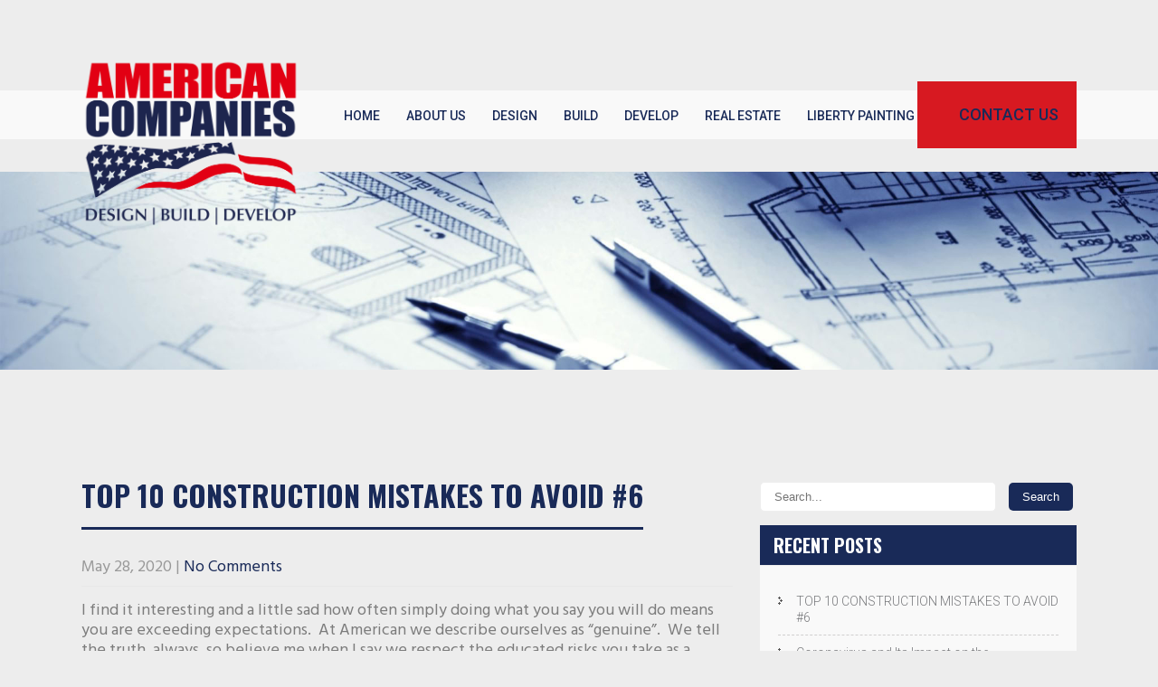

--- FILE ---
content_type: text/html; charset=UTF-8
request_url: https://www.teamacs.net/top-10-construction-mistakes-to-avoid-6/
body_size: 15050
content:
<!DOCTYPE html>
<html lang="en">
<head>
<meta charset="UTF-8">
<meta name="SKYPE_TOOLBAR" content="SKYPE_TOOLBAR_PARSER_COMPATIBLE">
<meta name="viewport" content="width=device-width">
<link rel="profile" href="http://gmpg.org/xfn/11">
<link rel="pingback" href="https://www.teamacs.net/xmlrpc.php">
<!--[if lt IE 9]>
<script type="text/javascript" src="https://www.teamacs.net/wp-content/themes/wine-pro/js/html5.js"></script>
<link rel="stylesheet" href="https://www.teamacs.net/wp-content/themes/wine-pro/css/ie.css" type="text/css" media="all" />
<![endif]-->
	<!-- Google Tag Manager -->
<script>(function(w,d,s,l,i){w[l]=w[l]||[];w[l].push({'gtm.start':
new Date().getTime(),event:'gtm.js'});var f=d.getElementsByTagName(s)[0],
j=d.createElement(s),dl=l!='dataLayer'?'&l='+l:'';j.async=true;j.src=
'https://www.googletagmanager.com/gtm.js?id='+i+dl;f.parentNode.insertBefore(j,f);
})(window,document,'script','dataLayer','GTM-PM6PLTD');</script>
<!-- End Google Tag Manager -->
<title>TOP 10 CONSTRUCTION MISTAKES TO AVOID #6 &#8211; American Companies &#8211; Design | Build | Develop</title>
<meta name='robots' content='max-image-preview:large' />
	<style>img:is([sizes="auto" i], [sizes^="auto," i]) { contain-intrinsic-size: 3000px 1500px }</style>
	<link rel='dns-prefetch' href='//fonts.googleapis.com' />
<link rel="alternate" type="application/rss+xml" title="American Companies - Design | Build | Develop &raquo; Feed" href="https://www.teamacs.net/feed/" />
<link rel="alternate" type="application/rss+xml" title="American Companies - Design | Build | Develop &raquo; Comments Feed" href="https://www.teamacs.net/comments/feed/" />
<link rel="alternate" type="application/rss+xml" title="American Companies - Design | Build | Develop &raquo; TOP 10 CONSTRUCTION MISTAKES TO AVOID #6 Comments Feed" href="https://www.teamacs.net/top-10-construction-mistakes-to-avoid-6/feed/" />
<script type="text/javascript">
/* <![CDATA[ */
window._wpemojiSettings = {"baseUrl":"https:\/\/s.w.org\/images\/core\/emoji\/15.0.3\/72x72\/","ext":".png","svgUrl":"https:\/\/s.w.org\/images\/core\/emoji\/15.0.3\/svg\/","svgExt":".svg","source":{"concatemoji":"https:\/\/www.teamacs.net\/wp-includes\/js\/wp-emoji-release.min.js?ver=6.7.3"}};
/*! This file is auto-generated */
!function(i,n){var o,s,e;function c(e){try{var t={supportTests:e,timestamp:(new Date).valueOf()};sessionStorage.setItem(o,JSON.stringify(t))}catch(e){}}function p(e,t,n){e.clearRect(0,0,e.canvas.width,e.canvas.height),e.fillText(t,0,0);var t=new Uint32Array(e.getImageData(0,0,e.canvas.width,e.canvas.height).data),r=(e.clearRect(0,0,e.canvas.width,e.canvas.height),e.fillText(n,0,0),new Uint32Array(e.getImageData(0,0,e.canvas.width,e.canvas.height).data));return t.every(function(e,t){return e===r[t]})}function u(e,t,n){switch(t){case"flag":return n(e,"\ud83c\udff3\ufe0f\u200d\u26a7\ufe0f","\ud83c\udff3\ufe0f\u200b\u26a7\ufe0f")?!1:!n(e,"\ud83c\uddfa\ud83c\uddf3","\ud83c\uddfa\u200b\ud83c\uddf3")&&!n(e,"\ud83c\udff4\udb40\udc67\udb40\udc62\udb40\udc65\udb40\udc6e\udb40\udc67\udb40\udc7f","\ud83c\udff4\u200b\udb40\udc67\u200b\udb40\udc62\u200b\udb40\udc65\u200b\udb40\udc6e\u200b\udb40\udc67\u200b\udb40\udc7f");case"emoji":return!n(e,"\ud83d\udc26\u200d\u2b1b","\ud83d\udc26\u200b\u2b1b")}return!1}function f(e,t,n){var r="undefined"!=typeof WorkerGlobalScope&&self instanceof WorkerGlobalScope?new OffscreenCanvas(300,150):i.createElement("canvas"),a=r.getContext("2d",{willReadFrequently:!0}),o=(a.textBaseline="top",a.font="600 32px Arial",{});return e.forEach(function(e){o[e]=t(a,e,n)}),o}function t(e){var t=i.createElement("script");t.src=e,t.defer=!0,i.head.appendChild(t)}"undefined"!=typeof Promise&&(o="wpEmojiSettingsSupports",s=["flag","emoji"],n.supports={everything:!0,everythingExceptFlag:!0},e=new Promise(function(e){i.addEventListener("DOMContentLoaded",e,{once:!0})}),new Promise(function(t){var n=function(){try{var e=JSON.parse(sessionStorage.getItem(o));if("object"==typeof e&&"number"==typeof e.timestamp&&(new Date).valueOf()<e.timestamp+604800&&"object"==typeof e.supportTests)return e.supportTests}catch(e){}return null}();if(!n){if("undefined"!=typeof Worker&&"undefined"!=typeof OffscreenCanvas&&"undefined"!=typeof URL&&URL.createObjectURL&&"undefined"!=typeof Blob)try{var e="postMessage("+f.toString()+"("+[JSON.stringify(s),u.toString(),p.toString()].join(",")+"));",r=new Blob([e],{type:"text/javascript"}),a=new Worker(URL.createObjectURL(r),{name:"wpTestEmojiSupports"});return void(a.onmessage=function(e){c(n=e.data),a.terminate(),t(n)})}catch(e){}c(n=f(s,u,p))}t(n)}).then(function(e){for(var t in e)n.supports[t]=e[t],n.supports.everything=n.supports.everything&&n.supports[t],"flag"!==t&&(n.supports.everythingExceptFlag=n.supports.everythingExceptFlag&&n.supports[t]);n.supports.everythingExceptFlag=n.supports.everythingExceptFlag&&!n.supports.flag,n.DOMReady=!1,n.readyCallback=function(){n.DOMReady=!0}}).then(function(){return e}).then(function(){var e;n.supports.everything||(n.readyCallback(),(e=n.source||{}).concatemoji?t(e.concatemoji):e.wpemoji&&e.twemoji&&(t(e.twemoji),t(e.wpemoji)))}))}((window,document),window._wpemojiSettings);
/* ]]> */
</script>
<style id='wp-emoji-styles-inline-css' type='text/css'>

	img.wp-smiley, img.emoji {
		display: inline !important;
		border: none !important;
		box-shadow: none !important;
		height: 1em !important;
		width: 1em !important;
		margin: 0 0.07em !important;
		vertical-align: -0.1em !important;
		background: none !important;
		padding: 0 !important;
	}
</style>
<link rel='stylesheet' id='wp-block-library-css' href='https://www.teamacs.net/wp-includes/css/dist/block-library/style.min.css?ver=6.7.3' type='text/css' media='all' />
<style id='classic-theme-styles-inline-css' type='text/css'>
/*! This file is auto-generated */
.wp-block-button__link{color:#fff;background-color:#32373c;border-radius:9999px;box-shadow:none;text-decoration:none;padding:calc(.667em + 2px) calc(1.333em + 2px);font-size:1.125em}.wp-block-file__button{background:#32373c;color:#fff;text-decoration:none}
</style>
<style id='global-styles-inline-css' type='text/css'>
:root{--wp--preset--aspect-ratio--square: 1;--wp--preset--aspect-ratio--4-3: 4/3;--wp--preset--aspect-ratio--3-4: 3/4;--wp--preset--aspect-ratio--3-2: 3/2;--wp--preset--aspect-ratio--2-3: 2/3;--wp--preset--aspect-ratio--16-9: 16/9;--wp--preset--aspect-ratio--9-16: 9/16;--wp--preset--color--black: #000000;--wp--preset--color--cyan-bluish-gray: #abb8c3;--wp--preset--color--white: #ffffff;--wp--preset--color--pale-pink: #f78da7;--wp--preset--color--vivid-red: #cf2e2e;--wp--preset--color--luminous-vivid-orange: #ff6900;--wp--preset--color--luminous-vivid-amber: #fcb900;--wp--preset--color--light-green-cyan: #7bdcb5;--wp--preset--color--vivid-green-cyan: #00d084;--wp--preset--color--pale-cyan-blue: #8ed1fc;--wp--preset--color--vivid-cyan-blue: #0693e3;--wp--preset--color--vivid-purple: #9b51e0;--wp--preset--gradient--vivid-cyan-blue-to-vivid-purple: linear-gradient(135deg,rgba(6,147,227,1) 0%,rgb(155,81,224) 100%);--wp--preset--gradient--light-green-cyan-to-vivid-green-cyan: linear-gradient(135deg,rgb(122,220,180) 0%,rgb(0,208,130) 100%);--wp--preset--gradient--luminous-vivid-amber-to-luminous-vivid-orange: linear-gradient(135deg,rgba(252,185,0,1) 0%,rgba(255,105,0,1) 100%);--wp--preset--gradient--luminous-vivid-orange-to-vivid-red: linear-gradient(135deg,rgba(255,105,0,1) 0%,rgb(207,46,46) 100%);--wp--preset--gradient--very-light-gray-to-cyan-bluish-gray: linear-gradient(135deg,rgb(238,238,238) 0%,rgb(169,184,195) 100%);--wp--preset--gradient--cool-to-warm-spectrum: linear-gradient(135deg,rgb(74,234,220) 0%,rgb(151,120,209) 20%,rgb(207,42,186) 40%,rgb(238,44,130) 60%,rgb(251,105,98) 80%,rgb(254,248,76) 100%);--wp--preset--gradient--blush-light-purple: linear-gradient(135deg,rgb(255,206,236) 0%,rgb(152,150,240) 100%);--wp--preset--gradient--blush-bordeaux: linear-gradient(135deg,rgb(254,205,165) 0%,rgb(254,45,45) 50%,rgb(107,0,62) 100%);--wp--preset--gradient--luminous-dusk: linear-gradient(135deg,rgb(255,203,112) 0%,rgb(199,81,192) 50%,rgb(65,88,208) 100%);--wp--preset--gradient--pale-ocean: linear-gradient(135deg,rgb(255,245,203) 0%,rgb(182,227,212) 50%,rgb(51,167,181) 100%);--wp--preset--gradient--electric-grass: linear-gradient(135deg,rgb(202,248,128) 0%,rgb(113,206,126) 100%);--wp--preset--gradient--midnight: linear-gradient(135deg,rgb(2,3,129) 0%,rgb(40,116,252) 100%);--wp--preset--font-size--small: 13px;--wp--preset--font-size--medium: 20px;--wp--preset--font-size--large: 36px;--wp--preset--font-size--x-large: 42px;--wp--preset--spacing--20: 0.44rem;--wp--preset--spacing--30: 0.67rem;--wp--preset--spacing--40: 1rem;--wp--preset--spacing--50: 1.5rem;--wp--preset--spacing--60: 2.25rem;--wp--preset--spacing--70: 3.38rem;--wp--preset--spacing--80: 5.06rem;--wp--preset--shadow--natural: 6px 6px 9px rgba(0, 0, 0, 0.2);--wp--preset--shadow--deep: 12px 12px 50px rgba(0, 0, 0, 0.4);--wp--preset--shadow--sharp: 6px 6px 0px rgba(0, 0, 0, 0.2);--wp--preset--shadow--outlined: 6px 6px 0px -3px rgba(255, 255, 255, 1), 6px 6px rgba(0, 0, 0, 1);--wp--preset--shadow--crisp: 6px 6px 0px rgba(0, 0, 0, 1);}:where(.is-layout-flex){gap: 0.5em;}:where(.is-layout-grid){gap: 0.5em;}body .is-layout-flex{display: flex;}.is-layout-flex{flex-wrap: wrap;align-items: center;}.is-layout-flex > :is(*, div){margin: 0;}body .is-layout-grid{display: grid;}.is-layout-grid > :is(*, div){margin: 0;}:where(.wp-block-columns.is-layout-flex){gap: 2em;}:where(.wp-block-columns.is-layout-grid){gap: 2em;}:where(.wp-block-post-template.is-layout-flex){gap: 1.25em;}:where(.wp-block-post-template.is-layout-grid){gap: 1.25em;}.has-black-color{color: var(--wp--preset--color--black) !important;}.has-cyan-bluish-gray-color{color: var(--wp--preset--color--cyan-bluish-gray) !important;}.has-white-color{color: var(--wp--preset--color--white) !important;}.has-pale-pink-color{color: var(--wp--preset--color--pale-pink) !important;}.has-vivid-red-color{color: var(--wp--preset--color--vivid-red) !important;}.has-luminous-vivid-orange-color{color: var(--wp--preset--color--luminous-vivid-orange) !important;}.has-luminous-vivid-amber-color{color: var(--wp--preset--color--luminous-vivid-amber) !important;}.has-light-green-cyan-color{color: var(--wp--preset--color--light-green-cyan) !important;}.has-vivid-green-cyan-color{color: var(--wp--preset--color--vivid-green-cyan) !important;}.has-pale-cyan-blue-color{color: var(--wp--preset--color--pale-cyan-blue) !important;}.has-vivid-cyan-blue-color{color: var(--wp--preset--color--vivid-cyan-blue) !important;}.has-vivid-purple-color{color: var(--wp--preset--color--vivid-purple) !important;}.has-black-background-color{background-color: var(--wp--preset--color--black) !important;}.has-cyan-bluish-gray-background-color{background-color: var(--wp--preset--color--cyan-bluish-gray) !important;}.has-white-background-color{background-color: var(--wp--preset--color--white) !important;}.has-pale-pink-background-color{background-color: var(--wp--preset--color--pale-pink) !important;}.has-vivid-red-background-color{background-color: var(--wp--preset--color--vivid-red) !important;}.has-luminous-vivid-orange-background-color{background-color: var(--wp--preset--color--luminous-vivid-orange) !important;}.has-luminous-vivid-amber-background-color{background-color: var(--wp--preset--color--luminous-vivid-amber) !important;}.has-light-green-cyan-background-color{background-color: var(--wp--preset--color--light-green-cyan) !important;}.has-vivid-green-cyan-background-color{background-color: var(--wp--preset--color--vivid-green-cyan) !important;}.has-pale-cyan-blue-background-color{background-color: var(--wp--preset--color--pale-cyan-blue) !important;}.has-vivid-cyan-blue-background-color{background-color: var(--wp--preset--color--vivid-cyan-blue) !important;}.has-vivid-purple-background-color{background-color: var(--wp--preset--color--vivid-purple) !important;}.has-black-border-color{border-color: var(--wp--preset--color--black) !important;}.has-cyan-bluish-gray-border-color{border-color: var(--wp--preset--color--cyan-bluish-gray) !important;}.has-white-border-color{border-color: var(--wp--preset--color--white) !important;}.has-pale-pink-border-color{border-color: var(--wp--preset--color--pale-pink) !important;}.has-vivid-red-border-color{border-color: var(--wp--preset--color--vivid-red) !important;}.has-luminous-vivid-orange-border-color{border-color: var(--wp--preset--color--luminous-vivid-orange) !important;}.has-luminous-vivid-amber-border-color{border-color: var(--wp--preset--color--luminous-vivid-amber) !important;}.has-light-green-cyan-border-color{border-color: var(--wp--preset--color--light-green-cyan) !important;}.has-vivid-green-cyan-border-color{border-color: var(--wp--preset--color--vivid-green-cyan) !important;}.has-pale-cyan-blue-border-color{border-color: var(--wp--preset--color--pale-cyan-blue) !important;}.has-vivid-cyan-blue-border-color{border-color: var(--wp--preset--color--vivid-cyan-blue) !important;}.has-vivid-purple-border-color{border-color: var(--wp--preset--color--vivid-purple) !important;}.has-vivid-cyan-blue-to-vivid-purple-gradient-background{background: var(--wp--preset--gradient--vivid-cyan-blue-to-vivid-purple) !important;}.has-light-green-cyan-to-vivid-green-cyan-gradient-background{background: var(--wp--preset--gradient--light-green-cyan-to-vivid-green-cyan) !important;}.has-luminous-vivid-amber-to-luminous-vivid-orange-gradient-background{background: var(--wp--preset--gradient--luminous-vivid-amber-to-luminous-vivid-orange) !important;}.has-luminous-vivid-orange-to-vivid-red-gradient-background{background: var(--wp--preset--gradient--luminous-vivid-orange-to-vivid-red) !important;}.has-very-light-gray-to-cyan-bluish-gray-gradient-background{background: var(--wp--preset--gradient--very-light-gray-to-cyan-bluish-gray) !important;}.has-cool-to-warm-spectrum-gradient-background{background: var(--wp--preset--gradient--cool-to-warm-spectrum) !important;}.has-blush-light-purple-gradient-background{background: var(--wp--preset--gradient--blush-light-purple) !important;}.has-blush-bordeaux-gradient-background{background: var(--wp--preset--gradient--blush-bordeaux) !important;}.has-luminous-dusk-gradient-background{background: var(--wp--preset--gradient--luminous-dusk) !important;}.has-pale-ocean-gradient-background{background: var(--wp--preset--gradient--pale-ocean) !important;}.has-electric-grass-gradient-background{background: var(--wp--preset--gradient--electric-grass) !important;}.has-midnight-gradient-background{background: var(--wp--preset--gradient--midnight) !important;}.has-small-font-size{font-size: var(--wp--preset--font-size--small) !important;}.has-medium-font-size{font-size: var(--wp--preset--font-size--medium) !important;}.has-large-font-size{font-size: var(--wp--preset--font-size--large) !important;}.has-x-large-font-size{font-size: var(--wp--preset--font-size--x-large) !important;}
:where(.wp-block-post-template.is-layout-flex){gap: 1.25em;}:where(.wp-block-post-template.is-layout-grid){gap: 1.25em;}
:where(.wp-block-columns.is-layout-flex){gap: 2em;}:where(.wp-block-columns.is-layout-grid){gap: 2em;}
:root :where(.wp-block-pullquote){font-size: 1.5em;line-height: 1.6;}
</style>
<link rel='stylesheet' id='wine_pro-gfonts-robotocondensed-css' href='//fonts.googleapis.com/css?family=Roboto+Condensed%3A400%2C300%2C300italic%2C400italic%2C700%2C700italic&#038;ver=6.7.3' type='text/css' media='all' />
<link rel='stylesheet' id='wine_pro-gfonts-roboto-css' href='//fonts.googleapis.com/css?family=Roboto%3A400%2C100%2C100italic%2C300%2C300italic%2C400italic%2C500%2C500italic%2C700%2C700italic%2C900italic&#038;ver=6.7.3' type='text/css' media='all' />
<link rel='stylesheet' id='wine_pro-gfonts-oswald-css' href='//fonts.googleapis.com/css?family=Oswald%3A400%2C300%2C700&#038;ver=6.7.3' type='text/css' media='all' />
<link rel='stylesheet' id='wine_pro-gfonts-robotoslab-css' href='//fonts.googleapis.com/css?family=Roboto+Slab%3A400%2C100%2C300%2C700&#038;ver=6.7.3' type='text/css' media='all' />
<link rel='stylesheet' id='wine_pro-gfonts-body-css' href='//fonts.googleapis.com/css?family=Hind+Siliguri&#038;subset=cyrillic%2Carabic%2Cbengali%2Ccyrillic%2Ccyrillic-ext%2Cdevanagari%2Cgreek%2Cgreek-ext%2Cgujarati%2Chebrew%2Clatin-ext%2Ctamil%2Ctelugu%2Cthai%2Cvietnamese%2Clatin&#038;ver=6.7.3' type='text/css' media='all' />
<link rel='stylesheet' id='wine_pro-gfonts-logo-css' href='//fonts.googleapis.com/css?family=Roboto+Slab&#038;subset=cyrillic%2Carabic%2Cbengali%2Ccyrillic%2Ccyrillic-ext%2Cdevanagari%2Cgreek%2Cgreek-ext%2Cgujarati%2Chebrew%2Clatin-ext%2Ctamil%2Ctelugu%2Cthai%2Cvietnamese%2Clatin&#038;ver=6.7.3' type='text/css' media='all' />
<link rel='stylesheet' id='wine_pro-gfonts-nav-css' href='//fonts.googleapis.com/css?family=Roboto&#038;subset=cyrillic%2Carabic%2Cbengali%2Ccyrillic%2Ccyrillic-ext%2Cdevanagari%2Cgreek%2Cgreek-ext%2Cgujarati%2Chebrew%2Clatin-ext%2Ctamil%2Ctelugu%2Cthai%2Cvietnamese%2Clatin&#038;ver=6.7.3' type='text/css' media='all' />
<link rel='stylesheet' id='wine_pro-gfonts-heading-css' href='//fonts.googleapis.com/css?family=Oswald&#038;subset=cyrillic%2Carabic%2Cbengali%2Ccyrillic%2Ccyrillic-ext%2Cdevanagari%2Cgreek%2Cgreek-ext%2Cgujarati%2Chebrew%2Clatin-ext%2Ctamil%2Ctelugu%2Cthai%2Cvietnamese%2Clatin&#038;ver=6.7.3' type='text/css' media='all' />
<link rel='stylesheet' id='wine_pro-gfonts-teamserv-css' href='//fonts.googleapis.com/css?family=Oswald&#038;subset=cyrillic%2Carabic%2Cbengali%2Ccyrillic%2Ccyrillic-ext%2Cdevanagari%2Cgreek%2Cgreek-ext%2Cgujarati%2Chebrew%2Clatin-ext%2Ctamil%2Ctelugu%2Cthai%2Cvietnamese%2Clatin&#038;ver=6.7.3' type='text/css' media='all' />
<link rel='stylesheet' id='wine_pro-basic-style-css' href='https://www.teamacs.net/wp-content/themes/wine-pro/style.css?ver=6.7.3' type='text/css' media='all' />
<link rel='stylesheet' id='wine_pro-editor-style-css' href='https://www.teamacs.net/wp-content/themes/wine-pro/editor-style.css?ver=6.7.3' type='text/css' media='all' />
<link rel='stylesheet' id='wine_pro-base-style-css' href='https://www.teamacs.net/wp-content/themes/wine-pro/css/style_base.css?ver=6.7.3' type='text/css' media='all' />
<link rel='stylesheet' id='wine_pro-prettyphoto-style-css' href='https://www.teamacs.net/wp-content/themes/wine-pro/css/prettyPhoto.css?ver=6.7.3' type='text/css' media='all' />
<link rel='stylesheet' id='wine_pro-font-awesome-style-css' href='https://www.teamacs.net/wp-content/themes/wine-pro/css/font-awesome.css?ver=6.7.3' type='text/css' media='all' />
<link rel='stylesheet' id='wine_pro-responsive-style-css' href='https://www.teamacs.net/wp-content/themes/wine-pro/css/theme-responsive.css?ver=6.7.3' type='text/css' media='all' />
<link rel='stylesheet' id='wine_pro-owl-style-css' href='https://www.teamacs.net/wp-content/themes/wine-pro/testimonialsrotator/js/owl.carousel.css?ver=6.7.3' type='text/css' media='all' />
<!--n2css--><!--n2js--><script type="text/javascript" src="https://www.teamacs.net/wp-includes/js/jquery/jquery.min.js?ver=3.7.1" id="jquery-core-js"></script>
<script type="text/javascript" src="https://www.teamacs.net/wp-includes/js/jquery/jquery-migrate.min.js?ver=3.4.1" id="jquery-migrate-js"></script>
<script type="text/javascript" src="https://www.teamacs.net/wp-content/themes/wine-pro/js/jquery.prettyPhoto.js?ver=6.7.3" id="wine_pro-prettyphoto-script-js"></script>
<script type="text/javascript" src="https://www.teamacs.net/wp-content/themes/wine-pro/js/custom.js?ver=6.7.3" id="wine_pro-customscripts-js"></script>
<script type="text/javascript" src="https://www.teamacs.net/wp-content/themes/wine-pro/js/filter-gallery.js?ver=6.7.3" id="wine_pro-filter-scripts-js"></script>
<script type="text/javascript" src="https://www.teamacs.net/wp-content/themes/wine-pro/testimonialsrotator/js/owl.carousel.js?ver=6.7.3" id="wine_pro-owljs-js"></script>
<link rel="https://api.w.org/" href="https://www.teamacs.net/wp-json/" /><link rel="alternate" title="JSON" type="application/json" href="https://www.teamacs.net/wp-json/wp/v2/posts/2208" /><link rel="EditURI" type="application/rsd+xml" title="RSD" href="https://www.teamacs.net/xmlrpc.php?rsd" />
<meta name="generator" content="WordPress 6.7.3" />
<link rel="canonical" href="https://www.teamacs.net/top-10-construction-mistakes-to-avoid-6/" />
<link rel='shortlink' href='https://www.teamacs.net/?p=2208' />
<link rel="alternate" title="oEmbed (JSON)" type="application/json+oembed" href="https://www.teamacs.net/wp-json/oembed/1.0/embed?url=https%3A%2F%2Fwww.teamacs.net%2Ftop-10-construction-mistakes-to-avoid-6%2F" />
<link rel="alternate" title="oEmbed (XML)" type="text/xml+oembed" href="https://www.teamacs.net/wp-json/oembed/1.0/embed?url=https%3A%2F%2Fwww.teamacs.net%2Ftop-10-construction-mistakes-to-avoid-6%2F&#038;format=xml" />
    	
    	<script>			
/*		jQuery(window).load(function() {
        jQuery('#slider').nivoSlider({
        	effect:'fade', //sliceDown, sliceDownLeft, sliceUp, sliceUpLeft, sliceUpDown, sliceUpDownLeft, fold, fade, random, slideInRight, slideInLeft, boxRandom, boxRain, boxRainReverse, boxRainGrow, boxRainGrowReverse
		  	animSpeed: 500,
			pauseTime: 4000,
			directionNav: true,
			controlNav: false,
			pauseOnHover: false,
    });
});*/

// Testimonial Speed
jQuery(window).load(function() { 
   jQuery.noConflict();  
   jQuery('.owl-carousel').owlCarousel({
    loop:true,
	autoplay:true,
    margin:40,
	autoplayTimeout:4000,
	smartSpeed:1500,
    nav:false,
    responsive:{
        0:{ items:1 },
        600:{ items:1 },
        981:{ items:2 }
    }
	})
});


jQuery(document).ready(function() {
  
  jQuery('.link').on('click', function(event){
    var $this = jQuery(this);
    if($this.hasClass('clicked')){
      $this.removeAttr('style').removeClass('clicked');
    } else{
      $this.css('background','#7fc242').addClass('clicked');
    }
  });
 
});
		</script>
<style>/* Desktop View */

/*Home Page Columns*/
.one_four_page.four_column {width:366px; height:260px; margin-top:0;}
.one_four_page.four_column a img {min-height:260px;}
.one_four_page.five_column {width:218px; height:158px; margin-top:-98px; margin-right:20px;}
.one_four_page.five_column a img {min-height:220px;}
.one_four_page.five_column .one_four_page_content h3 {font-size:18px;}
.one_four_page.five_column .one_four_page_content {padding:10px 0;}
.one_four_page.six_column {width:178.3px; height:130px; margin:-88px 20px 0 0;}
.one_four_page.six_column a img {min-height:130px;}
.one_four_page.six_column .one_four_page_content h3 {font-size:16px;}
.one_four_page.six_column .one_four_page_content {padding:10px 0;}

.one_four_page-wrap{display:table; width:auto; margin:auto; position:relative; z-index:999; margin-top:-50px;}
.one_four_page{float:left; width:291px; /*width:24.9%;*/ margin:0 1px 1px 0; padding:0; height:240px; overflow:hidden; text-align:center; position:relative;}
.last_column {margin-right:0 !important;}
.one_four_page-wrap .one_four_page h4{font-weight:500; margin:0 0 25px 0; transition:all ease 500ms;}
.one_four_page a {display:block; width:100%; background-color:#192a58;}
.one_four_page a img {display:block; width:100%; height:auto; min-height:240px;}
.one_four_page .one_four_page_content {position:absolute; bottom:0; z-index:999; padding:15px 0; width:100%; 


/* Permalink - use to edit and share this gradient: http://colorzilla.com/gradient-editor/#ffffff+0,000000+100&amp;0+0,1+100 */
background: -moz-linear-gradient(top, rgba(255,255,255,0) 0%, rgba(0,0,0,1) 100%); /* FF3.6-15 */
background: -webkit-linear-gradient(top, rgba(255,255,255,0) 0%,rgba(0,0,0,1) 100%); /* Chrome10-25,Safari5.1-6 */
background: linear-gradient(to bottom, rgba(255,255,255,0) 0%,rgba(0,0,0,1) 100%); /* W3C, IE10+, FF16+, Chrome26+, Opera12+, Safari7+ */
filter: progid:DXImageTransform.Microsoft.gradient( startColorstr=&#039;#00ffffff&#039;, endColorstr=&#039;#000000&#039;,GradientType=0 ); /* IE6-9 */

}
.one_four_page:hover .one_four_page_content{ bottom:40%;}
.one_four_page .one_four_page_content h3 {margin:0; color:#fff; font-weight:700;}
.one_four_page a:hover img {opacity:0.3; transition:all ease 500ms;}
.one_four_page a:hover .one_four_page_content{background:none;}


/*Our Team Section*/
.section-teammember {display:table; margin:auto;}
.ourteam_col{display:inline-block; width:180px; margin:0 30px 30px 0; position:relative; padding:0; vertical-align:top;}
.ourteam_content {padding:0 0 15px;}
.ourteam_thumb{position:center; width:100%; height:270px; overflow:hidden; margin-bottom:20px;}
.ourteam_thumb a {display:block;}
.ourteam_thumb a:hover img {transform:scale(1.1); opacity:0.7;}
.ourteam_thumb img {display:block; width:100%; height:auto; min-height:270px; margin-bottom:0px; transition:all ease-in-out 500ms;}
.ourteam_col h5{margin:0; padding:0 0 10px; transition:all ease 500ms;}
.member-desination{padding-bottom:15px; display:block;}

.team-social-icon{display:block;}
.single-team .social-icons{display:inline-block; margin-bottom:20px;}
.ourteam_content h6 {margin-bottom:15px; font-size:13px;}
.team-social-icon a:hover {background:#454545; color:#fff;}
.ourteam_content p {padding-bottom:0;}
.ourteam_content .read-more {font-size:12px; padding:0 15px; line-height:32px;}
.member-desination {margin-bottom:20px; padding-bottom:0;}
.last{margin-right:0 !important;}

/*Responsive Add-Ons*/
@media screen and (max-width:479px) {
	.logo{
	max-width: 150px;
	display: block;
  margin-left: auto;
  margin-right: auto;
}
.news-box, .ourteam_col, .view-all-testimonials .testimonial-left, .choose-col, .event-col{ width:100%; margin:0 0 10%; padding:0; float:none; display:inline-block; height:auto;}
.ourteam_content h6::after {right:auto; left:0;}
.section-teammember .read-more.center {margin:auto;}
.ourteam_content {bottom:0;}
.one_four_page_thumb, .ourteam_thumb { height:auto;}
.one_four_page_thumb img, .ourteam_thumb img { min-height:inherit;}
}

@media screen and (min-width:480px) and (max-width:767px){
		.logo{
	max-width: 150px;
	display: block;
  margin-left: auto;
  margin-right: auto;
}
	.ourteam_col{width:45.4%; margin:0 2.3% 30px; float:none; display:inline-block; vertical-align:top;}
	.section-teammember .read-more.center {margin-top:20px;}
	.ourteam_thumb {height:210px;}
.ourteam_thumb img {min-height:210px;}
.latestnews, .section-teammember {margin:0 -10px;}
	}
	
@media screen and (min-width:980px) and (max-width:1022px){
	.sitenav{
	text-align: center;
}
}

	
@media screen and (min-width:1022px){
	.logo{z-index: 9999;
	margin-top: -56px;
}

.header {background: rgba(255, 255, 255, 0.7) !important;
	margin-top: 100px;height:54px !important;
}

.sub-menu{background: rgba(255, 255, 255, 0.7) !important;
	
}
.sitenav {height:54px !important;
}


.sitenav ul li a{padding: 16px 0 16px 26px; display:block;
	text-align: left !important;
}

	
.slider-main{ z-index: -1;
	margin-top: -154px;
}
.innerbanner{
	width: 100%;
	display: inline-block;
	margin-top: -81px;
}
.innerbanner img{
	z-index: -9999;
}
}	

@media screen and (max-width:1023px) and (min-width:768px) { 
	.one-page .read-more, .read-more.center, .section-teammember .read-more.center {margin-top:20px;}
	.news-thumb, .ourteam_thumb {height:155px;}
.news-box .news-thumb img, .ourteam_thumb img{min-height:155px;}
.ourteam_col {width:23%; margin-right:15px; padding:0;}
.ourteam_content h6 {padding-bottom:10px; margin-bottom:10px;}
#sitemain .team-social-icon a, .nosidebar .team-social-icon a{width:25px;}
}

@media screen and (min-width:1024px){
	.ourteam_content h6 {padding-bottom:10px; margin-bottom:10px;}
.ourteam_content p {padding-bottom:5px; line-height:20px;}
#sitemain .team-social-icon a, .nosidebar .team-social-icon a{width:25px;}
.ourteam_col {width:18%; margin-right:20px;}
.ourteam_thumb {height:142px;}
.ourteam_thumb img {min-height:142px;}
.ourteam_col .social-icons a {margin:0 5px 5px 0; }
}

/*Contact Bar*/
#home-contact-container{
	width: 100%; display: inline-block; background-color: #192957;
	text-align: center;
}
#home-contact-bar {
	width: 1102px;
	padding-top: 40px;
	padding-bottom: 15px;
	display: inline-block;
}
#home-contact-text{
	float:left;
	margin-right: 25px;
}
#home-contact-button{
	float:right; background-color: #d71921; border: none; color: white; padding: 15px 32px; text-align: center; font-weight: bold; display: inline-block; font-size: 16px;
	margin-top: -10px;
}


@media screen and (max-width:479px){
	#home-contact-bar{
	width: 100%;
}
#home-contact-text{
	float: none;
	margin-left: 25px;
}	
#home-contact-button{
	float: none;
	margin-top: 0px;
}
}
@media screen and (max-width:767px) and (min-width:480px){
	#home-contact-bar{
	width: 100%;
}
#home-contact-text{
	float: none;	margin-left: 25px;

}	
#home-contact-button{
	float: none;
	margin-top: 0px;
}
}
@media screen and (max-width:1098px) and (min-width:768px){
	#home-contact-bar{
	width: 100%;
}
#home-contact-text{
	float: none;
}	
#home-contact-button{
	float: none;
	margin-top: 0px;
}
}</style><style>body, .price-table{font-family:'Hind Siliguri', sans-serif;}body, .contact-form-section .address,  .accordion-box .acc-content, .social-icons a{color:#7c7c7c;}.contact_right .social-icons a{color:#7c7c7c !important;}body {background-color:#ededed;}body{font-size:18px}.logo h1 {font-family:Roboto Slab;color:#222222;font-size:26px}.tagline{color:#222222;}.sitenav ul li:hover > ul{background-color:rgba(255,255,255,1);}.logo h1 span, h2.section_title span, .leftwrap h2 span{color:#192a58;}.sitenav ul li ul li{border-color:#dd3333;}.sitenav ul{font-family:'Roboto', sans-serif;font-size:14px}.sitenav ul{font-family:'Roboto', sans-serif;font-size:14px}.threebox:hover .threebox-content, .rightwrap .threebox h3{color:#ffffff;}.rightwrap .threebox .ReadMore {background:#ffffff; color:#dd3333;}.sitenav ul li a, .sitenav ul li.current_page_item ul li a{color:#192a58;}.sitenav ul li a:hover, .sitenav ul li.current_page_item a, .sitenav ul li.current_page_item ul li a:hover, .sitenav ul li.current-menu-ancestor a.parent{ color:#dd3333;}h2.section_title{ font-family:Oswald; font-size:28px; color:#dd3333;}h1.entry-title, h1.page-title{border-color: #192a58}a, .services-wrap a:hover, .tabs-wrapper ul.tabs li a, .slide_toggle a, .woocommerce table.shop_table th, .woocommerce-page table.shop_table th{color:#192a58;}a:hover, .tabs-wrapper ul.tabs li a:hover, .slide_toggle a:hover{color:#272727;}.footer h5{color:#ffffff; font-size:20px; }.footer, .widget-column-1 ul li a, .widget-column-2 ul li a{color:#b7b6b6;}.copyright-txt{color:#ffffff}.design-by{color:#ffffff}.headerinfo{color:#192a58}.header {background:#ffffff}.nivo-caption{background-color:rgba(0,0,0,0.7);}.threecolumn{color:#ffffff;}.news-box, .threecolumn ul li{ border-color:#ededed;}#wrappfourth .one_third { border-right-color:#192a58;}.datebx{ background-color:#ffffff; color:#3c3c3c; }.header-top{ background-color:#fff9f9;}#pagearea{background-color:#ffffff;}.social-icons a, .header-top ul li a{color:#ffffff;}.social-icons a:hover{ background-color:1; color:#222222; }.button, #commentform input#submit, input.search-submit, .post-password-form input[type=submit], p.read-more a, .accordion-box h2:before, .pagination ul li span, .pagination ul li a, .headertop .right a, .wpcf7 form input[type='submit']{background-color:#192a58; color:#ffffff; }.button:hover, #commentform input#submit:hover, input.search-submit:hover, .post-password-form input[type=submit]:hover, p.read-more a:hover, .pagination ul li .current, .pagination ul li a:hover,.headertop .right a:hover, .wpcf7 form input[type='submit']:hover{background-color:#424242; color:#ffffff;}h3.widget-title{background-color:#192a58; color:#ffffff;}#footer-wrapper{background-color:#999999}#wrapOne {background-color:#f8f8f8}.footer h5, div.recent-post, div.recent-post img{border-color:#141414;}.phone-no span, .phone-no a:hover, .footer h5 span, .widget-column-1 ul li a:hover, .widget-column-1 ul li.current_page_item a, .widget-column-2 ul li a:hover, .widget-column-2 ul li.current_page_item a{color:#192a58; }.phone-no a{color:#b7b6b6; }.copyright-wrapper{background-color:#192957;}.photobooth .gallery ul li{background-color:#192a58; }.photobooth .gallery ul li:hover{background-color:#192a58; }.nivo-controlNav a{background-color:#ffffff}.nivo-controlNav a.active{background-color:#192a58}.nivo-controlNav a{border-color:#ffffff}#sidebar ul li a{color:#78797c; border-bottom:1px dashed #d0cfcf}#sidebar ul li a:hover{color:#192a58; }.slide_info h2{ font-family:Roboto Condensed; color:#ffffff; font-size:32px;}.slide_info h2 span{ font-size:28px;}.slide_info p{font-family:Roboto Condensed; color:#ffffff; font-size:15px;}.nivo-directionNav a {background-color:#192a58;}.slide_info .button {border-color:#192a58;}.copyright-wrapper a{ color: #192a58; }.copyright-wrapper a:hover{ color: #ffffff; }iframe{ border:1px solid #e5e5e4 !important; }aside.widget, .contact_right { background-color:#f9f9f9; }.toggle a{ background-color:#192a58; }#testimonials ul li .tm_description{background-color: #f8f8f8; }@media screen and (max-width: 1169px){.header .header-inner .nav{background-color: #272727;}}h1{font-family:Oswald; font-size:32px; color:#192a58;}h2{font-family:Oswald; font-size:28px; color:#192a58;}h3{font-family:Oswald; font-size:20px; color:#192a58;}h4{font-family:Oswald; font-size:22px; color:#192a58;}h5{font-family:Oswald; font-size:20px; color:#192a58;}h6{font-family:Oswald; font-size:14px; color:#192a58;}.rightwrap .threebox{background-color:#dd3333; }.photobooth .filter-gallery{background-color:#262626;}.photobooth .filter-gallery ul li a{color:#ffffff; border-color:1;}.photobooth .filter-gallery ul li.current a, .photobooth .filter-gallery ul li a:hover{color:#192a58;}a.ReadMore, a.added_to_cart, .woocommerce #respond input#submit.alt, .woocommerce a.button.alt, .woocommerce button.button.alt, .woocommerce input.button.alt {background-color:#192a58; color:#ffffff;}a.ReadMore:hover {background-color:#444444; color:#ffffff;}#wrappfourth .one_third h3{color:#ffffff; }.news h6{color:#ffffff; }.news h6:hover {color:#272727; }a.morebutton{ background-color:#192a58; color:#ffffff; }a.morebutton:hover{ background-color:#252525; color:#ffffff; }#reservation_form input[type=text], #reservation_form input[type=email], #reservation_form input[type=tel], #reservation_form textarea,.wpcf7 form input[type=text], .wpcf7 form input[type=email], .wpcf7 form input[type=tel], .wpcf7 form textarea, #contactform_main input[type=text], #contactform_main input[type=email], #contactform_main input[type=tel], #contactform_main input[type=url], #contactform_main textarea, #contactform_main span.capcode{ background-color:#ffffff; border-color:#dbdbdb; color:#a0a0a0; }.client-say{ background-color:#f8f8f8; color:#2c2c2c; }.tm_description h5{ color:#192a58; }.team-thumb-icons{ background-color:#192a58; }.member-desination{ border-color:#192a58; }.teammember-content{ background-color:#f7f6f6; }.member-social-icon a{ background-color:#ffffff; color:#343434; }</style><style type="text/css">.recentcomments a{display:inline !important;padding:0 !important;margin:0 !important;}</style>	<style type="text/css">
		
	</style>
	<meta name="generator" content="Powered by Slider Revolution 6.7.40 - responsive, Mobile-Friendly Slider Plugin for WordPress with comfortable drag and drop interface." />
<link rel="icon" href="https://www.teamacs.net/wp-content/uploads/2018/11/cropped-favicon-32x32.png" sizes="32x32" />
<link rel="icon" href="https://www.teamacs.net/wp-content/uploads/2018/11/cropped-favicon-192x192.png" sizes="192x192" />
<link rel="apple-touch-icon" href="https://www.teamacs.net/wp-content/uploads/2018/11/cropped-favicon-180x180.png" />
<meta name="msapplication-TileImage" content="https://www.teamacs.net/wp-content/uploads/2018/11/cropped-favicon-270x270.png" />
<script>function setREVStartSize(e){
			//window.requestAnimationFrame(function() {
				window.RSIW = window.RSIW===undefined ? window.innerWidth : window.RSIW;
				window.RSIH = window.RSIH===undefined ? window.innerHeight : window.RSIH;
				try {
					var pw = document.getElementById(e.c).parentNode.offsetWidth,
						newh;
					pw = pw===0 || isNaN(pw) || (e.l=="fullwidth" || e.layout=="fullwidth") ? window.RSIW : pw;
					e.tabw = e.tabw===undefined ? 0 : parseInt(e.tabw);
					e.thumbw = e.thumbw===undefined ? 0 : parseInt(e.thumbw);
					e.tabh = e.tabh===undefined ? 0 : parseInt(e.tabh);
					e.thumbh = e.thumbh===undefined ? 0 : parseInt(e.thumbh);
					e.tabhide = e.tabhide===undefined ? 0 : parseInt(e.tabhide);
					e.thumbhide = e.thumbhide===undefined ? 0 : parseInt(e.thumbhide);
					e.mh = e.mh===undefined || e.mh=="" || e.mh==="auto" ? 0 : parseInt(e.mh,0);
					if(e.layout==="fullscreen" || e.l==="fullscreen")
						newh = Math.max(e.mh,window.RSIH);
					else{
						e.gw = Array.isArray(e.gw) ? e.gw : [e.gw];
						for (var i in e.rl) if (e.gw[i]===undefined || e.gw[i]===0) e.gw[i] = e.gw[i-1];
						e.gh = e.el===undefined || e.el==="" || (Array.isArray(e.el) && e.el.length==0)? e.gh : e.el;
						e.gh = Array.isArray(e.gh) ? e.gh : [e.gh];
						for (var i in e.rl) if (e.gh[i]===undefined || e.gh[i]===0) e.gh[i] = e.gh[i-1];
											
						var nl = new Array(e.rl.length),
							ix = 0,
							sl;
						e.tabw = e.tabhide>=pw ? 0 : e.tabw;
						e.thumbw = e.thumbhide>=pw ? 0 : e.thumbw;
						e.tabh = e.tabhide>=pw ? 0 : e.tabh;
						e.thumbh = e.thumbhide>=pw ? 0 : e.thumbh;
						for (var i in e.rl) nl[i] = e.rl[i]<window.RSIW ? 0 : e.rl[i];
						sl = nl[0];
						for (var i in nl) if (sl>nl[i] && nl[i]>0) { sl = nl[i]; ix=i;}
						var m = pw>(e.gw[ix]+e.tabw+e.thumbw) ? 1 : (pw-(e.tabw+e.thumbw)) / (e.gw[ix]);
						newh =  (e.gh[ix] * m) + (e.tabh + e.thumbh);
					}
					var el = document.getElementById(e.c);
					if (el!==null && el) el.style.height = newh+"px";
					el = document.getElementById(e.c+"_wrapper");
					if (el!==null && el) {
						el.style.height = newh+"px";
						el.style.display = "block";
					}
				} catch(e){
					console.log("Failure at Presize of Slider:" + e)
				}
			//});
		  };</script>
		<style type="text/css" id="wp-custom-css">
			.contact-button{
	float:center; background-color: #d71921; border: none; color: white; padding: 10px 20px; text-align: center; font-weight:; display: inline-block; font-size: 18px;
	margin-top: -10px;
}		</style>
		<script id="mcjs">!function(c,h,i,m,p){m=c.createElement(h),p=c.getElementsByTagName(h)[0],m.async=1,m.src=i,p.parentNode.insertBefore(m,p)}(document,"script","https://chimpstatic.com/mcjs-connected/js/users/43cbfb58afeb3dc8a5a0290c2/474c7ce35214ca9994a7f48bf.js");</script>
</head>

<body class="post-template-default single single-post postid-2208 single-format-standard">
<!-- Google Tag Manager (noscript) -->
<noscript><iframe src="https://www.googletagmanager.com/ns.html?id=GTM-PM6PLTD"
height="0" width="0" style="display:none;visibility:hidden"></iframe></noscript>
<!-- End Google Tag Manager (noscript) -->


<div class="header">
	<div class="container">
      <div class="logo">
        <a href="https://www.teamacs.net/">
                           <img src="https://www.teamacs.net/wp-content/uploads/2025/10/American-Companies-DESIGN-BUILD-DEVELOP-logo-_-no-bkgrnd-1-e1761332745343.png" alt="" / >
               <span class="tagline"></span>
                    </a>
    </div><!-- .logo -->                 
    <div class="header_right">    
    
     		 <div class="toggle">
                <a class="toggleMenu" href="#">
				                      Menu         
				                  
                </a>
              </div><!-- toggle -->
            <div class="sitenav">                   
               <div class="menu-main-menu-container"><ul id="menu-main-menu" class="menu"><li id="menu-item-74" class="menu-item menu-item-type-custom menu-item-object-custom menu-item-home menu-item-74"><a href="https://www.teamacs.net/">Home</a></li>
<li id="menu-item-42" class="menu-item menu-item-type-post_type menu-item-object-page menu-item-has-children menu-item-42"><a href="https://www.teamacs.net/about-us/">About Us</a>
<ul class="sub-menu">
	<li id="menu-item-1303" class="menu-item menu-item-type-post_type menu-item-object-page menu-item-1303"><a href="https://www.teamacs.net/american-companies-founder/">Founder</a></li>
	<li id="menu-item-295" class="menu-item menu-item-type-post_type menu-item-object-page menu-item-295"><a href="https://www.teamacs.net/our-team-2/">Our Team</a></li>
	<li id="menu-item-1608" class="menu-item menu-item-type-post_type menu-item-object-page menu-item-1608"><a href="https://www.teamacs.net/american-way/">The American Way</a></li>
</ul>
</li>
<li id="menu-item-258" class="menu-item menu-item-type-post_type menu-item-object-page menu-item-258"><a href="https://www.teamacs.net/commercial-architectural-design/">Design</a></li>
<li id="menu-item-244" class="menu-item menu-item-type-post_type menu-item-object-page menu-item-has-children menu-item-244"><a href="https://www.teamacs.net/commercial-design-build-construction-general-contractor/">Build</a>
<ul class="sub-menu">
	<li id="menu-item-2173" class="menu-item menu-item-type-custom menu-item-object-custom menu-item-2173"><a href="https://acwb.sharepoint.com/sites/ACSProjectHub">AC Sub Hub</a></li>
	<li id="menu-item-2326" class="menu-item menu-item-type-custom menu-item-object-custom menu-item-2326"><a href="https://acc.autodesk.com/projects">Autodesk Build</a></li>
	<li id="menu-item-2327" class="menu-item menu-item-type-custom menu-item-object-custom menu-item-2327"><a href="https://app.buildingconnected.com/opportunities/pipeline">Building Connected</a></li>
</ul>
</li>
<li id="menu-item-35" class="menu-item menu-item-type-post_type menu-item-object-page menu-item-35"><a href="https://www.teamacs.net/development/">Develop</a></li>
<li id="menu-item-45" class="menu-item menu-item-type-custom menu-item-object-custom menu-item-45"><a target="_blank" href="http://www.americancre.net">Real Estate</a></li>
<li id="menu-item-3037" class="menu-item menu-item-type-custom menu-item-object-custom menu-item-3037"><a href="https://www.teamacs.net/liberty_painting">Liberty Painting</a></li>
<li id="menu-item-34" class="contact-button menu-item menu-item-type-post_type menu-item-object-page menu-item-34"><a href="https://www.teamacs.net/contact-us/">Contact Us</a></li>
</ul></div>               <div class="clear"></div>
          </div><!-- nav -->    
    </div><!--header_right-->
 <div class="clear"></div>
</div><!-- .container-->
</div><!-- .header -->


        
		<div class="innerbanner">                 
          <img src="https://www.teamacs.net/wp-content/uploads/2018/11/Blueprints.jpg" alt="">        </div> 
	  

<style>
</style>

<div class="content-area">
    <div class="middle-align">
        <div class="site-main singleright" id="sitemain">
			                <article id="post-2208" class="single-post post-2208 post type-post status-publish format-standard hentry category-uncategorized">
 <div class="blog-post-repeat">      
   <header class="entry-header">
        <h1 class="entry-title">TOP 10 CONSTRUCTION MISTAKES TO AVOID #6</h1>
    </header><!-- .entry-header -->

    <div class="entry-content">
        <div class="postmeta">
            <div class="post-date">May 28, 2020</div><!-- post-date -->
            <div class="post-comment"> | <a href="https://www.teamacs.net/top-10-construction-mistakes-to-avoid-6/#respond">No Comments</a></div>
            <div class="clear"></div>
        </div><!-- postmeta -->
		        
        
<p>I find it interesting and a little sad how often simply doing what you say you will do means you are exceeding expectations.  At American we describe ourselves as “genuine”.  We tell the truth, always.  so believe me when I say we respect the educated risks you take as a business person.  We appreciate you taking the time to read up about us and we will live up to the Platinum Rule which is to treat others as they want to be treated.</p>



<p>If you are not careful and if you choose the wrong design/build firm, you may find yourself needing to be an emergency project manager.&nbsp; At American we recognize you are in a position to consider a construction project because you have done something right.&nbsp; You have been successful at whatever you do.&nbsp; You cannot afford to take time away from what you do well to assist with the construction project.&nbsp; At American we pride ourselves on open, consistent communication that allows you the comfort to continue doing your job while we do ours.&nbsp;</p>



<p>Below I offer a couple tips to make the best use of your involvement with the project.&nbsp; Test whoever you hire, heck, test us during the project to make sure we are living up to our commitments.&nbsp; I bet we will:</p>



<ol class="wp-block-list" type="a"><li>Don’t make 1 change at a time.  The nature of construction is identifying modifications before, during and after construction.  If you call your contractor every time you have an idea, you will drive yourself crazy and not get your own work done.  At American we suggest scheduling weekly or bi-weekly progress meeting.  These help define what has been done, what is upcoming as well as critical deadlines where decisions have to be made.</li><li>Be careful.  Often 1 little change can trigger multiple other plan modifications.  For example, moving an office wall 6” may shrink the adjoining restroom causing the toilet and plumbing to move which now interferes with the sink causing the door to interfere with the walking path meaning the hallway is too narrow to walk down.   It can happen.  I’ve seen it. Often it is more cost effective to identify several changes at the same time, allowing the team at American to move several puzzle pieces at the same time.  Consistently, a little give and take results in no financial change at all.</li><li>Above all else, hire a firm you trust.  Hire people you like.  Have a real conversation about the process, the firm’s fees and methods of coordinating change orders.  Anyone unwilling to have this kind of heart to heart has something to hide.  At American we work hard to get to know you and to understand your ultimate facility goal.  Hold us accountable to deliver and perform on your behalf, we will do it.</li></ol>



<p>Keep in mind, if you need to be an ‘assistant project manager’ something is wrong. &nbsp;Our job is to perform so well, you are comfortable focusing on continuing to operate a successful business.</p>
                <div class="postmeta">
            <div class="post-categories">Categories: <a href="https://www.teamacs.net/category/uncategorized/" title="View all posts in Uncategorized">Uncategorized</a></div>
            <div class="post-tags"> </div>
            <div class="clear"></div>
        </div><!-- postmeta -->
    </div><!-- .entry-content -->
   
    <footer class="entry-meta">
            </footer><!-- .entry-meta -->
  </div>
</article>                	<nav role="navigation" id="nav-below" class="post-navigation">
		<h1 class="screen-reader-text">Post navigation</h1>

	
		<div class="nav-previous"><a href="https://www.teamacs.net/coronavirus-and-its-impact-on-the-commercial-real-estate-industry/" rel="prev"><span class="meta-nav">&larr;</span> Coronavirus and Its Impact on the Commercial Real Estate Industry</a></div>		
			<div class="clear"></div>
	</nav><!-- #nav-below -->
	                
	<div id="comments" class="comments-area">

	
	
	
		<div id="respond" class="comment-respond">
		<h3 id="reply-title" class="comment-reply-title">Leave a Reply <small><a rel="nofollow" id="cancel-comment-reply-link" href="/top-10-construction-mistakes-to-avoid-6/#respond" style="display:none;">Cancel reply</a></small></h3><form action="https://www.teamacs.net/wp-comments-post.php" method="post" id="commentform" class="comment-form"><p class="comment-notes"><span id="email-notes">Your email address will not be published.</span> <span class="required-field-message">Required fields are marked <span class="required">*</span></span></p><p class="comment-form-comment"><label for="comment">Comment <span class="required">*</span></label> <textarea id="comment" name="comment" cols="45" rows="8" maxlength="65525" required="required"></textarea></p><p class="comment-form-author"><label for="author">Name <span class="required">*</span></label> <input id="author" name="author" type="text" value="" size="30" maxlength="245" autocomplete="name" required="required" /></p>
<p class="comment-form-email"><label for="email">Email <span class="required">*</span></label> <input id="email" name="email" type="text" value="" size="30" maxlength="100" aria-describedby="email-notes" autocomplete="email" required="required" /></p>
<p class="comment-form-url"><label for="url">Website</label> <input id="url" name="url" type="text" value="" size="30" maxlength="200" autocomplete="url" /></p>
<p class="form-submit"><input name="submit" type="submit" id="submit" class="submit" value="Post Comment" /> <input type='hidden' name='comment_post_ID' value='2208' id='comment_post_ID' />
<input type='hidden' name='comment_parent' id='comment_parent' value='0' />
</p></form>	</div><!-- #respond -->
	
</div><!-- #comments -->
                    </div>
        <div id="sidebar" >
    
    <form role="search" method="get" class="search-form" action="https://www.teamacs.net/">
	<label>
				<input type="search" class="search-field" placeholder="Search..." value="" name="s">
	</label>
	<input type="submit" class="search-submit" value="Search">
</form>
<div class="clear"></div></aside>
		
		<h3 class="widget-title">Recent Posts</h3><aside id="%1$s" class="widget %2$s">
		<ul>
											<li>
					<a href="https://www.teamacs.net/top-10-construction-mistakes-to-avoid-6/" aria-current="page">TOP 10 CONSTRUCTION MISTAKES TO AVOID #6</a>
									</li>
											<li>
					<a href="https://www.teamacs.net/coronavirus-and-its-impact-on-the-commercial-real-estate-industry/">Coronavirus and Its Impact on the Commercial Real Estate Industry</a>
									</li>
											<li>
					<a href="https://www.teamacs.net/top-10-construction-mistakes-to-avoid-5/">Top 10 Construction Mistakes to Avoid #5</a>
									</li>
											<li>
					<a href="https://www.teamacs.net/welcome-marie-kohler/">Welcome Marie Kohler!</a>
									</li>
											<li>
					<a href="https://www.teamacs.net/top-10-construction-mistakes-4/">Top 10 Construction Mistakes to Avoid #4</a>
									</li>
					</ul>

		<div class="clear"></div></aside><h3 class="widget-title">Recent Comments</h3><aside id="%1$s" class="widget %2$s"><ul id="recentcomments"></ul><div class="clear"></div></aside><h3 class="widget-title">Archives</h3><aside id="%1$s" class="widget %2$s">
			<ul>
					<li><a href='https://www.teamacs.net/2020/05/'>May 2020</a></li>
	<li><a href='https://www.teamacs.net/2020/04/'>April 2020</a></li>
	<li><a href='https://www.teamacs.net/2020/01/'>January 2020</a></li>
	<li><a href='https://www.teamacs.net/2019/11/'>November 2019</a></li>
	<li><a href='https://www.teamacs.net/2019/09/'>September 2019</a></li>
	<li><a href='https://www.teamacs.net/2019/07/'>July 2019</a></li>
			</ul>

			<div class="clear"></div></aside><h3 class="widget-title">Categories</h3><aside id="%1$s" class="widget %2$s">
			<ul>
					<li class="cat-item cat-item-1"><a href="https://www.teamacs.net/category/uncategorized/">Uncategorized</a>
</li>
			</ul>

			<div class="clear"></div></aside><h3 class="widget-title">Meta</h3><aside id="%1$s" class="widget %2$s">
		<ul>
						<li><a href="https://www.teamacs.net/wp-login.php">Log in</a></li>
			<li><a href="https://www.teamacs.net/feed/">Entries feed</a></li>
			<li><a href="https://www.teamacs.net/comments/feed/">Comments feed</a></li>

			<li><a href="https://wordpress.org/">WordPress.org</a></li>
		</ul>

		<div class="clear"></div></aside><h3 class="widget-title">Our Mission</h3><aside id="%1$s" class="widget %2$s">			<div class="textwidget"><p>“In business, trust is something that takes a lifetime to earn and only a second to lose. We trust the team at American Companies to design, build and manage high quality facilities that continue to exceed our expectations.&#8221; Paul Stangl, WI Stamping Inc.</p>
</div>
		<div class="clear"></div></aside><h3 class="widget-title">Contact Us</h3><aside id="%1$s" class="widget %2$s">			<div class="textwidget"><p>3350 South River Road<br />
West Bend, WI 53090<br />
Tel: 262-334-3811<br />
Fax: 262-334-4990</p>
</div>
		<div class="clear"></div></aside><form role="search" method="get" class="search-form" action="https://www.teamacs.net/">
	<label>
				<input type="search" class="search-field" placeholder="Search..." value="" name="s">
	</label>
	<input type="submit" class="search-submit" value="Search">
</form>
<div class="clear"></div></aside><h3 class="widget-title">Our Core Values</h3><aside id="%1$s" class="widget %2$s"><img width="792" height="494" src="https://www.teamacs.net/wp-content/uploads/2019/05/GEARS-ftr.png" class="image wp-image-1394  attachment-full size-full" alt="" style="max-width: 100%; height: auto;" decoding="async" loading="lazy" srcset="https://www.teamacs.net/wp-content/uploads/2019/05/GEARS-ftr.png 792w, https://www.teamacs.net/wp-content/uploads/2019/05/GEARS-ftr-300x187.png 300w, https://www.teamacs.net/wp-content/uploads/2019/05/GEARS-ftr-768x479.png 768w" sizes="auto, (max-width: 792px) 100vw, 792px" /><div class="clear"></div></aside>	
</div><!-- sidebar -->        <div class="clear"></div>
    </div>
</div>

<div class="clear"></div>
<div id="footer-wrapper">
  <div class="container">
    <div class="footer"> 
      
      <!-- option 1 -->
            <div class="cols-3">
        <div id="block-11" class="cols-4 widget-column-1">
<div class="wp-block-group"><div class="wp-block-group__inner-container is-layout-constrained wp-block-group-is-layout-constrained">
<h5 class="wp-block-heading">Top Workplace 2022, 2023, &amp; 2024</h5>


<div class="wp-block-image">
<figure class="aligncenter size-full is-resized"><img loading="lazy" decoding="async" width="320" height="480" src="https://www.teamacs.net/wp-content/uploads/2025/02/BPTW-Official-Logo-_no-bkgrnd.png" alt="" class="wp-image-2871" style="width:152px;height:auto" srcset="https://www.teamacs.net/wp-content/uploads/2025/02/BPTW-Official-Logo-_no-bkgrnd.png 320w, https://www.teamacs.net/wp-content/uploads/2025/02/BPTW-Official-Logo-_no-bkgrnd-200x300.png 200w" sizes="auto, (max-width: 320px) 100vw, 320px" /></figure></div></div></div>
</div><div id="block-12" class="cols-4 widget-column-1">
<div class="wp-block-group"><div class="wp-block-group__inner-container is-layout-constrained wp-block-group-is-layout-constrained">
<h5 class="wp-block-heading">FUTURE 50 WINNER 2019 - 2025</h5>


<div class="wp-block-image">
<figure class="aligncenter size-full"><img loading="lazy" decoding="async" width="839" height="476" src="https://www.teamacs.net/wp-content/uploads/2023/08/Biz-Times-Media.png" alt="" class="wp-image-2609" srcset="https://www.teamacs.net/wp-content/uploads/2023/08/Biz-Times-Media.png 839w, https://www.teamacs.net/wp-content/uploads/2023/08/Biz-Times-Media-300x170.png 300w, https://www.teamacs.net/wp-content/uploads/2023/08/Biz-Times-Media-768x436.png 768w" sizes="auto, (max-width: 839px) 100vw, 839px" /></figure></div></div></div>
</div>        <div id="block-16" class="cols-4 widget-column-3">
<h5 class="wp-block-heading">THE AMERICAN WAY</h5>
</div><div id="block-17" class="cols-4 widget-column-3"><div class="wp-block-image">
<figure class="aligncenter size-large is-resized"><img loading="lazy" decoding="async" width="1024" height="768" src="https://www.teamacs.net/wp-content/uploads/2019/05/AmericanWay-1024x768.png" alt="" class="wp-image-1393" style="width:296px;height:auto" srcset="https://www.teamacs.net/wp-content/uploads/2019/05/AmericanWay-1024x768.png 1024w, https://www.teamacs.net/wp-content/uploads/2019/05/AmericanWay-300x225.png 300w, https://www.teamacs.net/wp-content/uploads/2019/05/AmericanWay-768x576.png 768w, https://www.teamacs.net/wp-content/uploads/2019/05/AmericanWay.png 1728w" sizes="auto, (max-width: 1024px) 100vw, 1024px" /></figure></div></div>        <div id="block-18" class="cols-4 widget-column-4">
<div style="height:100px" aria-hidden="true" class="wp-block-spacer"></div>
</div>      </div>
      
      <!-- footer opotion 4 -->
            <div class="clear"></div>
    </div>
    <!-- footer --> 
  </div>
  <!--end .container-->
  
  <div class="copyright-wrapper">
    <div class="container">
      <div class="copyright-txt">
        &copy; 2025 American Companies. All Rights Reserved      </div>
      <div class="design-by">
              </div>
    </div>
    <div class="clear"></div>
  </div>
</div>

		<script>
			window.RS_MODULES = window.RS_MODULES || {};
			window.RS_MODULES.modules = window.RS_MODULES.modules || {};
			window.RS_MODULES.waiting = window.RS_MODULES.waiting || [];
			window.RS_MODULES.defered = true;
			window.RS_MODULES.moduleWaiting = window.RS_MODULES.moduleWaiting || {};
			window.RS_MODULES.type = 'compiled';
		</script>
		<link rel='stylesheet' id='rs-plugin-settings-css' href='//www.teamacs.net/wp-content/plugins/revslider/sr6/assets/css/rs6.css?ver=6.7.40' type='text/css' media='all' />
<style id='rs-plugin-settings-inline-css' type='text/css'>
#rs-demo-id {}
</style>
<script type="text/javascript" src="//www.teamacs.net/wp-content/plugins/revslider/sr6/assets/js/rbtools.min.js?ver=6.7.40" defer async id="tp-tools-js"></script>
<script type="text/javascript" src="//www.teamacs.net/wp-content/plugins/revslider/sr6/assets/js/rs6.min.js?ver=6.7.40" defer async id="revmin-js"></script>
<script type="text/javascript" src="https://www.teamacs.net/wp-includes/js/comment-reply.min.js?ver=6.7.3" id="comment-reply-js" async="async" data-wp-strategy="async"></script>

		</body></html>

--- FILE ---
content_type: text/css
request_url: https://www.teamacs.net/wp-content/themes/wine-pro/style.css?ver=6.7.3
body_size: 9018
content:
/*
Theme Name: Wine Pro
Theme URI: http://www.sktthemes.net/shop/wine-brewery-wordpress-theme/
Author: SKT Themes
Author URI: http://www.sktthemes.net
Description: Wine Pro is a wine and brewery WordPress theme which is best suited for wine shops, artists, minimal design websites, beer, bars, restaurants, recipes, chefs, cafe, coffee, food etc. Translation ready and is compatible with several SEO, multilingual and contact form apart from portfolio plugins. Simple, white based, elegant and fast theme. Check demo at: http://sktthemesdemo.net/wines/

Version: pro1.0
License: GNU General Public License version 3
License URI: license.txt
Text Domain: wine-pro
Tags: red,white,gray,black,light,one-column,two-columns,right-sidebar,responsive-layout,custom-background,custom-header,custom-menu,editor-style,featured-images,full-width-template, sticky-post,theme-options,threaded-comments,translation-ready,photoblogging

Wine Pro WordPress Theme has been created by SKT Themes(sktthemes.net), 2016.
Wine Pro WordPress Theme is released under the terms of GNU GPL
*/
*{ margin:0; padding:0; outline:none;}
body{ margin:0; padding:0; box-sizing:border-box; -ms-word-wrap:break-word; word-wrap:break-word; line-height:22px; margin:0; padding:0; }
img{ margin:0; padding:0; border:none;}
section img, img{max-width:100%; height:auto;}
h1,h2,h3,h4,h5,h6{ margin:0 0 20px; padding:0; line-height:1; font-weight:700; text-transform:uppercase; }
h1{ font-size:36px; }
h2{ font-size:30px;}
h3{ font-size:18px; }
h4{ font-size:22px;}
h5{ font-size:20px; }
h6{ font-size:14px;}
.left{float:left;}
.right{float:right;}
p{ margin:0; padding:0;}
a{ text-decoration:none; outline:none;}
a:hover{ text-decoration:none; outline:none;}
ul{ list-style:none; margin:0; padding:0;}
article ul, article ol{ margin:0 0 15px 15px;}
article ul li{ list-style: disc;}
.custom-height{ min-height:20px;}
.clear{ clear:both;}
.middle-align{ margin:0 auto; padding:0;}
.wp-caption{ margin:0; padding:0; font-size:13px; max-width:100%;}
.wp-caption-text{ margin:0; padding:0;}
.sticky{ margin:0; padding:0;}
.gallery-caption{ margin:0; padding:0;}
.alignleft, img.alignleft {display: inline; float: left; margin-right:13px; margin-top:4px; margin-bottom:6px; padding:0; height:auto;}
.alignright, img.alignright { display: inline; float: right; margin-left:10px; height:auto;}
.aligncenter, img.aligncenter { clear: both; display: block; margin-left: auto; margin-right: auto; margin-top:0;  height:auto;}
.comments-area{ margin-bottom:15px;}
.comment-list .comment-content ul { list-style:none; margin-left:15px;}
.comment-list .comment-content ul li{margin:5px;}
.main-container ol{list-style-position:outside; margin-left:20px;}
.main-container ol li{margin:5px 0;}
.toggleMenu{display:none;}
section{ padding:80px 0;}
h2.section_title{font-weight:700; text-align:center; margin-bottom:55px; text-transform:uppercase;}
h2.section_title span{font-weight:900; color:#c38346;}
/*Header Info Bar CSS*/
.header-top {width:100%; background:#9e2247;}
.headerinfo {float:left; font:500 14px/44px 'Roboto'; color:#fff; padding:0; }
.headerinfo .fa{ font-size:18px; margin-right:8px;}
.headerinfo span{ margin-left:25px;}
#slider{ width:100%; margin:0; padding:0; position:relative;}
.logo{float:left;  text-align:left; width:22%; padding:20px 0 15px}
.logo h1{font-weight:600; margin:0px; text-transform:uppercase; font-family: 'Roboto Slab', serif; padding-top:5px;}
.logo h1 span{ color:#c38346; display:inline-block;}
.logo a{color:#000;}
.tagline{ color:#828181; display:block;}
.header_right{ float:right; text-align:right; width:77%;}
.header-top ul li {display:inline-block; margin-right:20px; line-height:44px;}
.header-top ul li ul {display:none;}
.header-top ul li a {color:#fff;}



/* = social icons css
-------------------------------------------------------------- */
#home-social-icons h2.section_title{margin-bottom:65px;}
.social-icons{padding:0; margin:0;}
.social-icons a{width:auto; height:auto; line-height:44px; margin:0 22px 0 0; padding:0; text-align:center; display:inline-block; transition:0.6s; -moz-transition:0.6s; -webkit-transition:0.6s; -o-transition:0.6s; font-size:16px; color:#fff;}
.social-icons a:last-child{ margin-right:0;}
.social-icons br{ display:none;}
.header-socialicon {float:right;}
.headerinfo-right {float:right;}
.header-top ul li:last-child {margin-right:0;}

.container{ width:1100px; margin:0 auto; position:relative;}

/*header menu css*/
.toggle{display: block;}
.toggle a{width:auto; color:#ffffff; background:url(images/mobile_nav_right.png) no-repeat right center #3e3e3e; padding:10px 25px; margin-top:5px; font-size:16px; text-align:left;}
.toggle a:hover{color:#ffffff !important;}
.sitenav{display:none;}

.header{width:100%; padding:0;}
.sitenav{ padding:0; position:relative; z-index:9999; }
.sitenav ul {margin:0; padding:0; font-family:'Roboto', sans-serif; font-weight:500;}
.sitenav ul li{display:inline-block; text-transform:uppercase; position:relative;}
.sitenav ul li:last-child{border-right:none;}
.sitenav ul li a{padding:37px 0 37px 30px; display:block; text-align:center;}
.sitenav ul li ul li{display:block; position:relative; float:none; top:0; border-bottom:1px #e7e6e6 solid;}
.sitenav ul li ul li a{display:block; padding:8px 10px; position:relative; top:1px; text-align:left;}

.sitenav ul li ul{display:none; z-index:9999999; position:relative;}
.sitenav ul li:hover > ul{display:block; width:200px; position:absolute; left:0; text-align:left; }
.sitenav ul li:hover ul li ul{display:none; position:relative;}
.sitenav ul li:hover ul li:hover > ul{display:block; position:absolute; left:200px; top:1px;}
/* = innerbanner css 
-------------------------------------------------------------- */
.innerbanner{ text-align:center; height:287px; overflow:hidden;}
.innerbanner img{ position: relative; background-size:cover; width:100%; height:auto;}

/* = header top sign in  css 
-------------------------------------------------------------- */

/*search form css*/
.searchbox{position:relative; min-width:35px; width:0%; height:40px; float:right; overflow:hidden;padding-left:20px; -webkit-transition: width 0.3s;    -moz-transition: width 0.3s; -ms-transition: width 0.3s; -o-transition: width 0.3s; transition: width 0.3s;}
.searchbox-input{top:0; right:0; border:0;outline:0;background:#ece8e8;width:100%;height:40px;margin:0;padding:0px 55px 0px 20px;font-size:13px;color:#7f7f7f;}
.searchbox-input::-webkit-input-placeholder{color:#7f7f7f;}
.searchbox-input:-moz-placeholder{color:#7f7f7f;}
.searchbox-input::-moz-placeholder{color:#7f7f7f;}
.searchbox-input:-ms-input-placeholder{color:#7f7f7f;}
.searchbox-icon, .searchbox-submit{width:35px;height:40px;display:block;position:absolute;top:0;font-family:verdana;font-size:22px;right:0;padding:0 !important;margin:0 !important;border:0 !important;outline:0;line-height:40px;text-align:center;cursor:pointer;color:#dcddd8;background:url(images/search-icon.png) no-repeat center center #34c6f6;}
.searchbox-open{ width:40%;}
/* = section first css
-------------------------------------------------------------- */

/*services section css*/
#pagearea{ background-color:#432a1c; padding:80px 0;}
.leftwrap{ width:20%; float:left; margin:0 20px 0 0;}
.leftwrap h2{font-size:26px;}
.leftwrap p{ margin-bottom:25px; font:400 14px/22px 'Roboto', sans-serif;}

.rightwrap{ width:74.2%; float:right;}
.rightwrap .threebox{ width:252px; height:296px; float:left; margin:0 30px 0 0; border-radius:5px; border-radius:4px; overflow:hidden; position:relative; background:#9e2247;}
.rightwrap .threebox img{width:100%; height:auto; min-height:296px; margin:0; vertical-align:top;}
.rightwrap .threebox h3{color:#fff; text-transform:uppercase; font:700 14px/24px 'Roboto Slab', serif;}
.rightwrap .threebox .ReadMore { display:table; background:#fff; border-radius:5px; text-transform:uppercase; padding:0 15px; color:#9e2247; position:absolute; bottom:30px; left:0; right:0; margin:auto; font:700 12px/36px 'Roboto';}
.rightwrap .threebox .page-thumbbx { width:100%; height:auto; margin:0; overflow:hidden;}
.threebox-content {display:none;}
.threebox:hover .threebox-content {display:block; position:absolute; top:0; z-index:999; transition:all ease 600ms; padding:25px; text-align:center; font-size:12px; font-family:Arial, Helvetica, sans-serif; line-height:18px; height:100%; width:100%; box-sizing:border-box; color:#fff;}
.threebox:hover img {opacity:0.1; transition:ease all 100ms;}
.leftwrap .ReadMore {margin-top:40px; padding:0 35px;}

a.ReadMore{display:inline-block; background-color:#c38346; color:#fff; padding:0 20px; font:normal 14px/36px 'Roboto Condensed'; text-transform:uppercase; -moz- border-radius:5px; -webkit- border-radius:5px; border-radius:5px;}
a.ReadMore:hover{ background-color:#865628; color:#fff; }

#wrapOne {background:#f8f8f8;}
.wrap_one_content {display:table;}
.wrap_one .welcome-thumb { height:360px; width:40%; overflow:hidden; float:right; margin-left:50px;}
.wrap_one .welcome-thumb img{ width:100%; height:auto; min-height:360px; }
.wrap_one p{ margin-bottom:20px;}

/*our services boxes*/
.serviceswrap {display:table; margin:auto; text-align:center;}
.serviceswrap .one_third{ margin-right:55px; width:330px; position:relative;}
.serviceswrap .one_third br { display:none;}
.serviceswrap .one_third img { height:auto; min-height:225px;}
.serviceswrap h2.section_title{ margin-bottom:60px;}
.serviceswrap .one_third h3{ font-weight:400; margin:25px 0 15px 0;}
.serviceswrap .one_third span:hover{ background-color:#865628; color:#fff; }
.services-members{ margin:30px 0 0 0;}
.serviceswrap a.morebutton {display:inline-block; margin-top:40px;}
.serviceswrap .three-box-thumb {display:block; width:100%; height:225px; overflow:hidden;}

.teammember-list p{ font:normal 16px/24px 'Roboto';}
.last { margin-right:0 !important;}
/*background-repeat*/
#wrappfourth, #testimonialswrap{  background-repeat:no-repeat; background-attachment:fixed; background-position: center center; background-size: cover;}

/* = Team Member Part css
-------------------------------------------------------------- */
section#ourteam{ background-attachment:fixed; background-size:inherit; }
.section-teammember { margin:50px -15px 0;})
.teammember-list{width:25%; float:left; margin:0 0 2.9% 0; position:relative; padding:0 15px; box-sizing:border-box;}
.teammember-padding{ padding:0;}
.teammember-content{background:#f7f6f6; padding:9% 10%;}
.team-thumb-icons{ position:relative; background:#9e2247; height:220px; overflow:hidden;}
.team-thumb-icons img {  height:auto; min-height:220px;}
.team-thumb-icons:hover img{ opacity:0.4;}
.team-thumb-icons .member-social-icon{ opacity:0;}
.team-thumb-icons:hover .member-social-icon{ opacity:1;}
.member-social-icon{ position:absolute; bottom:9%; width:100%; text-align:center;}
.member-social-icon a{ margin:0 5px; color:#343434; padding:10px 0; display:inline-block; width:40px; border-radius:100%; background:#fff;}
.teammember-list img{ vertical-align:middle; width:100%; height:auto;}
.teammember-list h4{ text-align:center;  font:normal 18px/22px 'Roboto'; display:table; padding-bottom:20px; margin:0 auto;}
.member-desination{ border-bottom:2px solid #9e2247;  display:inline-block; padding-bottom:10px; margin-bottom:10px;}


/* Latest Post */
#wrappfourth {padding:0;}
#wrappfourth .one_third h3{ color:#fff; font:700 24px 'Roboto Slab'; margin-bottom:30px; text-align:center;}
#wrappfourth .one_third {margin:0; padding:80px 50px; width:366px; box-sizing:border-box; border-right:solid 2px #965568; min-height:495px;}
#wrappfourth .one_third br {display:none;}
.news-section {margin:auto; display:table; width:auto;}
#wrappfourth .one_third.last_column {border:none;}

.threecolumn{color:#fff; vertical-align:top;}
.news-box{ margin-bottom:18px; padding-bottom:15px; border-bottom:1px dashed #805939; min-height:75px;}
.news-box.last { border-bottom:0 ; margin:0 ; padding:0 ;}
.news-box .news-thumb{ float:left; width:25%; height:65px; overflow:hidden; margin:0 20px 0 0;}
.news-box .news-thumb img{ width:100%; height:auto;}
.news { float:right; width:66%; margin:0; line-height:20px;}
.news-box .news p{ margin-bottom:0;}
.news h6{margin-bottom:10px; color:#fff; font-weight:400;}
.news h6:hover{color:#c38346; }

.datebx{ width:67px; height:67px; background-color:#fff; border-radius:5px; -moz-border-radius:5px; -webkit-border-radius:5px; color:#3c3c3c; font:700 24px/45px 'Roboto Condensed'; text-align:center;}
.datebx span{ font-size:12px; font-weight:400; display:block; line-height:0;}
.news-box:last-child{  border-bottom:0 ; margin:0 ; padding:0 ;}

.threecolumn ul{ margin:0; padding:0;}
.threecolumn ul li{ list-style:none; border-bottom:1px dashed #805939; display:block; background:url(images/menu-arrow.png) no-repeat left 15px; padding:11px 0 10px 20px;}
.threecolumn ul li a{ float:left; width:84%;}
.threecolumn ul li h6{ color:#fff; text-transform:none; margin:0;}
.threecolumn ul li h6:hover{ color:#c38346;}
.threecolumn ul li span{ float:right; width:16%; font-size:14px; font-family:'Oswald'; color:#c38346;}
.threecolumn ul li:last-child{ border-bottom:none;} 

/*Offer Section css*/
#offersection .one_half{position:relative; margin-bottom:0;}
#offersection .one_half.last_column{min-height:345px;}
#offersection .one_half a.morebutton{ position:absolute; bottom:0;}
a.morebutton{ background-color:#381305; color:#fff ; padding:10px 20px; font:400 16px/20px 'Roboto'; text-transform:uppercase; display:inline-block;}
a.morebutton:hover{ background-color:#865628; color:#fff; }
#offersection .one_half .offer-thumb { height:346px; overflow:hidden;}
#offersection .one_half .offer-thumb img{width:auto; height:auto; min-height:346px;}
.custombtn{ margin-top:30px;}

#offersection .one_half h2.section_title {margin:0 0 15px 0; text-align:left; font-size:38px;}
#offersection .one_half h2.section_title span {font-weight:700;}
#offersection .one_half h2 {margin:0 0 25px 0; font-size:38px;}
#offersection .one_half h2 span {font-weight:100;}

h2.heading{ padding-bottom:15px;}
.underline{ border-bottom:1px solid #efeded;}

.testimonials-wrap{ position:relative;}
.testimonials-wrap .owl-controls, .testimonials-wrap .owl-carousel{ position:inherit;}

.testimonials-wrap .owl-next{ top:3%; right:0;  background:#5c5c5c url(images/client-arrow-next.png) no-repeat center center;}
.testimonials-wrap .owl-prev{ top:3%; right:2.8%; left:inherit;  background:#5c5c5c url(images/client-arrow-prev.png) no-repeat  center center;}
.testimonials-wrap .owl-next:hover{background:#c38346 url(images/client-arrow-next.png) no-repeat center center;}
.testimonials-wrap .owl-prev:hover{background:#c38346 url(images/client-arrow-prev.png) no-repeat  center center;}
.testimonials-wrap h2.section_title{margin-bottom:90px;}

.client-say{ padding:30px; border:solid 2px #fff; position:relative; z-index:1; color:#fff; line-height:20px;}
.say_thumb{ width:139px; height:139px; overflow:hidden; float:left; margin-right:30px;  border-radius:50%; -moz-border-radius:50%; -webkit-border-radius:50%;  }
.say_thumb img{ height:auto; min-height:139px; width:100%; }
.tm_description{ width:63%; float:right; padding:0; height:140px; overflow:auto;}
.tm_description h5{ color:#fff; margin:25px 0 5px 0; text-transform:none; font-weight:400; font-size:17px;}
#testimonialswrap .owl-controls{ display:none;}
#testimonialswrap .morebutton {display:table; margin:50px auto auto;}

.post-thumb{ height:185px; float:left; width:35%; overflow:hidden; margin:0 25px 0 0}
.post-thumb img{ width:100%; height:auto; margin:5px 0 0 0;}

#all-testimonials {margin:0 -20px;}
#all-testimonials .item {float:left; width:46.4%; margin:0 20px 20px;}

/*photo gallery css*/
#home-gallery h2.section_title, #recentposts h2.section_title{ margin-bottom:50px;}
.filter-title{padding-left:7%; padding-bottom:3%; padding-top:4%; float:left;} 
.filter-title h3{ width:100%; padding:6% 9.5% 6%; border-left:8px #fff solid; font:300 18px/100% 'Roboto'; color:#fff; text-transform:uppercase;}
.filter-title h3 span{ color:#c38346; font:bold 28px/30px 'Roboto'; display:block; padding-top:5px;}
.photobooth .filter-gallery { position:relative; margin:0 0 25px; text-align:center; background-color:#262626; }
.photobooth .filter-gallery ul {list-style:none !important; overflow:hidden; }
.photobooth .filter-gallery ul li {font:400 15px/20px 'Roboto',san-serif; display:inline-block; padding:0; width:auto; list-style:none;  cursor:pointer; position:relative;  }
.photobooth .filter-gallery ul li a{  text-transform:uppercase; display:block; padding:15px; color:#fff; border-right:1px solid #383838;}
.photobooth .filter-gallery ul li:last-child a{ border-right:none;}
.photobooth .filter-gallery ul li.current a, .photobooth .filter-gallery ul li a:hover{ color:#c38346; }

.photobooth .gallery ul{list-style:none !important; margin:auto; display:table;}
.photobooth .gallery ul li{width:252px; float:left;  position:relative; margin:0 30px 30px 0; list-style:none; cursor:pointer; -webkit-transition:all 0.6s ease-in-out; -moz-transition:all 0.6s ease-in-out; -ms-transition:all 0.6s ease-in-out; -o-transition:all 0.6s ease-in-out; transition:all 0.6s ease-in-out;  border-radius:5px;-moz-border-radius:5px; -webkit-border-radius:5px; background-position:50% 40%; overflow:hidden;}
.photobooth .gallery ul li a { height:270px; overflow:hidden; display:block;}
.photobooth .gallery ul li:hover{ background:url("images/zoom-icon.png") no-repeat 50% 50% ;  }
.photobooth .gallery ul li p {color:#111; margin:0; padding:10px 0; position:absolute; width:100%; display:none; text-align:center; bottom:0; opacity:0.8; -webkit-transition:all 0.6s ease-in-out; -moz-transition:all 0.6s ease-in-out; -ms-transition:all 0.6s ease-in-out; -o-transition:all 0.6s ease-in-out; transition:all 0.6s ease-in-out; }
.photobooth .gallery ul li p span{margin-top:0px; display:block; font-weight:bold;}
.photobooth .gallery ul li strong{color:#fff; margin:0; padding:0; position:absolute; display:none; text-align:center; bottom:0; opacity:0.8; width:100%;}
.photobooth .gallery ul li a img {vertical-align:middle; display:block; width:100%; height:auto; min-height:270px; margin:0;}
.photobooth .gallery ul li:hover img {opacity:0.2;}
.photobooth .gallery ul li:hover p {color:#111; margin:0; padding:10px 0; position:absolute; display:block; text-align:center; bottom:0; opacity:0; }
.photobooth .gallery ul li:hover p span {margin-top:20px; display:block;}

/* --------- Pages ------- */
.content-area{ width:1100px; margin:0 auto; padding:50px 0;}
.site-main{ width:720px; margin:0; padding:0; float:left;}
.sitefull{ width:100% !important;}
#sidebar{ width:350px; float:right;}
.sidebar-left{ float:left !important;}
.flotRight{ float:right !important;}
/*sidebar css*/
aside.widget{margin-bottom:30px; background-color:#f9f9f9; padding:20px;}
aside.widget ul{ list-style:disc; }
h3.widget-title{ background-color:#34c6f6; padding:12px 15px; margin-bottom:1px; color:#fff;}
#sidebar #contactform_main input[type=text], #sidebar #contactform_main input[type=email], #sidebar #contactform_main input[type=tel],#sidebar #contactform_main input[type=url], #sidebar #contactform_main textarea{width:100%; box-sizing:border-box;}
#sidebar #contactform_main p{ margin-bottom:10px;}

#sidebar ul li{ list-style:none;}
#sidebar ul li a{ font:300 14px/18px "Roboto",sans-serif; background:url(images/sidebar-arrow.png) no-repeat 0 14px; padding:10px 0 10px 20px; color:#3b3b3b; border-bottom:1px dashed #d0cfcf; display:block; }
#sidebar ul li a:hover{ color:#34c6f6;}
#sidebar ul li:last-child a{ border:none;}
.nosidebar{ float:none !important; margin:0 auto;}

/* = Footer css
-------------------------------------------------------------- */
#footer-wrapper{ background-color:#0c0c0c; position:relative; padding:70px 0 0;}
.footer {margin-bottom:7%;}
/* Footer layout 1 */
.cols-1 .widget-column-1 {text-align:center; margin:-30px 0;}
.cols-1 .widget-column-1 ul li {display:inline-block; margin:0 15px;}

/* Footer layout 2 */
.cols-2 .widget-column-1 {margin-right:60px;}
.cols-2 .widget-column-1, .cols-2 .widget-column-2 {float:left; width:47.2%;}

/* Footer layout 2 */
.cols-3 .widget-column-1, .cols-3 .widget-column-2 {margin-right:40px;}
.cols-3 .widget-column-1, .cols-3 .widget-column-2, .cols-3 .widget-column-3 {float:left; width:30.9%;}

/* Footer layout 4 */
.cols-4{margin:0; position:relative;}
.cols-4 .widget-column-1, .cols-4 .widget-column-2, .cols-4 .widget-column-3 {margin-right:50px;}  
.cols-4 .widget-column-1 {float:left; width:225px;}
.cols-4 .widget-column-2 {float:left; width:160px;}
.cols-4 .widget-column-3 {float:left; width:250px;}
.cols-4 .widget-column-4 {float:left; width:315px; margin-right:0; }
.footer h5{ font-weight:400; margin-bottom:25px; text-transform:uppercase; border-bottom:1px solid #0c0c0c; padding-bottom:25px;}
.footer h5 span{ color:#c38346;}
.footer a.readmore span{ color:#fff;}
.footer ul li a{ background:url(images/footer-arrow.png) no-repeat left 8px; color:#fff; padding:2px 0 2px 20px; display:block;}
.footer ul li a:hover, .footer ul li.current_page_item a{ color:#c38346; background:url(images/footer-arrow-active.png) no-repeat left 8px;}


.phone-no{ line-height:22px;} 
.phone-no span { color:#c38346;}
.footer .parastyle{ margin-bottom:0;}
.footer p{ margin-bottom:35px;}
.copyright-wrapper { background-color:#432a1c; position:relative; padding:20px 0;}
.copyright-txt{float:left;}
.design-by{float:right;}
.content-area .recent-post h6{ color:#454545;}

/*footer recent post*/
div.recent-post{ margin:0px; padding:0px; list-style:none;}
div.recent-post { display:block; line-height:18px; padding:0 0 20px 0px; background:none; margin-bottom:20px; border-bottom:#232323 1px dashed; min-height:65px;}
div.recent-post  img { float:left; margin:0 15px 0 0; border:#4c4b4b solid 3px;}
div.recent-post span {font-size:11px;}
div.recent-post a {text-decoration:none; background:transparent;}
div.recent-post  a:hover { text-decoration:none;}
div.recent-post:last-child { border-bottom:0; padding-bottom:0; margin-bottom:0;}
div.recent-post p{ display:inline; line-height:22px; margin:0;}



/* = Contact Form css
-------------------------------------------------------------- */
.wpcf7{ margin:0; padding:0; font:15px 'Roboto',san-serif; color:#d6d6d6;}
.wpcf7 form{ margin:0; padding:0;}
.wpcf7 form span.last{ float:none !important;}
.wpcf7 form input[type="url"], .wpcf7 form input[type="date"], .wpcf7 form select{ background-color:#f1f1f1; border:1px solid #eed2bb; padding:5px 3px; margin-top:10px; font:13px arial; color:#777777;}
.wpcf7 form input[type="checkbox"], .wpcf7 form input[type="radio"], .wpcf7 form input[type="file"]{ margin-top:10px; padding:0;}
span.wpcf7-list-item{ margin:0 15px 0 0 !important;}
#contactform_main input[type=text], #contactform_main input[type=email], #contactform_main input[type=tel], #contactform_main input[type=url], #contactform_main textarea{width:40%; border:1px solid #eed2bb; padding:15px; float:left; margin:0 8px 8px 0;}   
#contactform_main textarea{ width:85.6%; margin-right:0; height:130px;} 
#contactform_main span.capcode{ float:left; padding:13px; border:1px solid #eed2bb; padding:13px; margin:0 8px 8px 0;}   
#contactform_main input[type=submit], .wpcf7 form input[type="submit"] { font:400 20px/24px 'Roboto', sans-serif; text-transform:uppercase; cursor:pointer; margin-top:10px;}
.wpcf7 form input[type="text"], .wpcf7 form input[type="email"], .wpcf7 form input[type="tel"], .wpcf7 form textarea{ border:1px solid #eed2bb; padding:15px; margin:0 8px 8px 0; }
.wpcf7 form textarea{ margin-right:0; height:130px;} 


/*Reservation form css*/
.wpcf7 form input[type="text"], .wpcf7 form input[type="email"], .wpcf7 form input[type="tel"], .wpcf7 form textarea{ width:90%; background-color:#fff; color:#a0a0a0; border:1px solid #eed2bb; padding:10px 15px; }
.wpcf7 form{ margin-bottom:6px;}
.wpcf7 form input[type="submit"] { font:400 20px/24px 'Roboto', sans-serif; text-transform:uppercase; cursor:pointer; width:100%; margin-top:10px;}


iframe{ border:1px solid #ccc; padding:9px; margin-bottom:25px; box-sizing:border-box;} 
.contact_left{ float:left; width:65%; }
.contact_right{ float:right; width:30%;}
.contact_right h3{ margin-bottom:15px;}
.contact_right p{padding:0 25px;}
.contact_right .phone-no {padding:30px 0;}
.post-title{ margin-bottom:0px; font-weight:400;}
.post-title a{ color:#3d3d3d;}
.contact_right .social-icons {padding:0 25px 20px;}
.blog-post-repeat .postmeta{ border-bottom:1px solid #e8e8e8; margin-bottom:15px;}
p.read-more a{font:400 12px/22px 'Roboto', sans-serif;background-color:#ff6565; color:#fff; text-align:center; padding:5px 15px;  display:inline-block; border-radius:2px; -moz-border-radius:2px; -webkit-border-radius:2px;}
p.read-more a:hover { background-color:#34c6f6;}
.blog-post-repeat .post-thumb img{ float:left; margin-right:15px; height:auto;}

/*default css*/
.error_msg{padding:10px; background:#ffd3ce; color:#e00; border:1px #e00 solid; margin:15px 0;}
.success_msg{padding:10px; background:#dcffc5; color:#070; border:1px #070 solid; margin:15px 0;}
.spacer20{height:20px; clear:both;}
.pagination{display:table; clear:both;}
.pagination ul{list-style:none; margin:20px 0;}
.pagination ul li{display:inline; float:left; margin-right:5px;}
.pagination ul li span, .pagination ul li a{background:#303441; color:#fff; padding:5px 10px; display:inline-block;}
.pagination ul li .current, .pagination ul li a:hover{background:#34c6f6;}
h1.entry-title, h1.page-title{padding-bottom:20px; line-height:30px; border-bottom:solid 3px #ff0000; display:table; text-transform:uppercase;}
article.tag-sticky-2{background:#f6f6f6; padding:10px;}

article p{margin:0 0 20px 0;}
.post-date{display:inline;}
.post-comment{display:inline;}
.post-categories{display:inline;}
.post-tags{display:inline;}
form.search-form{margin-bottom:15px;}
input.search-field, .post-password-form input[type=password], .wpcf7 form input[type="submit"]{border:1px #eee solid; padding:8px 15px; border-radius:5px; -moz-border-radius:5px; -webkit-border-radius:5px;}
input.search-submit, .post-password-form input[type=submit], .wpcf7 form input[type="submit"]{border:none; color:#ffffff; padding:8px 15px; cursor:pointer; border-radius:5px; -moz-border-radius:5px; -webkit-border-radius:5px;}
#sidebar .search-field {width:74.5%; margin-right:10px;}

.nav-previous{float:left; margin-top:10px; margin-bottom:10px;}
.nav-next{float:right; margin-top:10px; margin-bottom:10px;}
nav.post-navigation{padding:10px 0 20px;}
.accordion-box h2.active{color:#34c6f6; border-bottom:1px solid #ccc;}

/* Text meant only for screen readers. */
.screen-reader-text {clip: rect(1px, 1px, 1px, 1px);position: absolute !important;	height: 1px;width: 1px;	overflow: hidden;}
.screen-reader-text:focus {	background-color: #f1f1f1;	border-radius: 3px;	box-shadow: 0 0 2px 2px rgba(0, 0, 0, 0.6);	clip: auto !important;	color: #21759b;	display: block;
	font-size: 14px;font-size: 0.875rem;font-weight: bold;	height: auto;left: 5px;	line-height: normal;padding: 15px 23px 14px;text-decoration: none;	top: 5px;	width: auto;
	z-index: 100000; /* Above WP toolbar. */
}

.comment-list, ol.comment-list{list-style:none; margin-left:0; margin-top:20px; margin-bottom:20px;}
.comment-list ul, ol.comment-list ul{list-style:none;}
.comment-list li.comment{margin-top:20px;}
.comment-list .comment-content h1, .comment-list .comment-content h2, .comment-list .comment-content h3, .comment-list .comment-content h4, .comment-list .comment-content h5, .comment-list .comment-content h6{margin-top:15px;}


/* Buttons */
.button, .btnfeatures{ background-color:#ff6565; color:#fff; font:400 14px/22px 'Roboto Condensed', sans-serif; padding:8px 20px; display:inline-block; border-radius:2px; -moz-border-radius:2px; -webkit-border-radius:2px; -o-border-radius:2px; -ms-border-radius:2px; }
.button:hover{background-color:#34c6f6; border-color:#1898c2; color:#fff;}

.btnfeatures{ background-color:transparent;  border:1px solid #fff; padding:8px 20px; margin-right:20px;}
.btnfeatures:hover{ border-color:#ff6565;}

/*Testimonials List CSS*/
.listing{ margin-bottom:30px;}
.listing .tml_thumb{ width:25%; float:left; margin:0 5% 0 0;}
.listing .tml_thumb img{ width:100%; height:auto; }
.listing .descriptionbx{ width:70%; float:right;}
.listing .descriptionbx h5{ margin-bottom:5px; font-size:16px;}
.listing .descriptionbx span{ margin-bottom:15px; display:block}

/* woocommerce CSS
================================================*/
a.added_to_cart{background:#e1472f; padding:5px; display:inline-block; color:#fff; line-height:1;}
a.added_to_cart:hover{background:#000000;}
a.button.added:before{content:'' !important;}
#bbpress-forums ul li{padding:0;}
#subscription-toggle a.subscription-toggle{padding:5px 10px; display:inline-block; color:#e1472f; margin-top:4px;}
textarea.wp-editor-area{border:1px #ccc solid;}
.woocommerce input[type=text], .woocommerce textarea{border:1px #ccc solid; padding:4px;}
form.woocommerce-ordering select{ padding:5px; color:#777777;}
.woocommerce table.shop_table th, .woocommerce-page table.shop_table th{ font-family:'Roboto',san-serif; color:#ff8a00;}
.woocommerce ul.products li.product .price, .woocommerce-page ul.products li.product .price{ color:inherit !important;}
h1.product_title, p.price{ margin-bottom:10px;}
.woocommerce table.shop_table th, .woocommerce-page table.shop_table th{ font-family:'Roboto',san-serif; color:#ff6d84;}
.woocommerce ul.products li, #payment ul.payment_methods li{ list-style:none !important;}
.woocommerce ul.products li.product .price, .woocommerce-page ul.products li.product .price{ color:inherit !important;}
.woocommerce table.shop_table th, .woocommerce table.shop_table td{ border-bottom:0px !important}

/*post nav css*/
.post-nav{ clear:left; margin-top:40px;}
.prev-page, .next-page{ margin:0; padding:0;}
.prev-page a{ float:left;}
.next-page a{ float:right;}
.prev-page a, .next-page a{background-color:#333333; padding:5px 10px; color:#ffffff; font:15px 'Roboto',san-serif;}
.prev-page a:hover, .next-page a:hover{ color:#ffffff; background-color:#34c6f6;}
.singleright { float:left; }
.singleleft { float:right; }
.woocommerceright{float:left;}
.woocommerceleft{float:right;}
.woocommercesitefull{ width:100%;}
.contact_right .phone-no a{color:#333;}
.slider-main{ background: url(images/loading.gif) no-repeat center center; min-height:500px; }
input[type="text"], input[type="tel"], input[type="email"] {padding:4px; border:solid 1px;}

--- FILE ---
content_type: text/css
request_url: https://www.teamacs.net/wp-content/themes/wine-pro/css/theme-responsive.css?ver=6.7.3
body_size: 3617
content:
/* Mobile Portrait View */
@media screen and (max-width:479px) {
.left, .right{ float:none;}
.container { width:auto; padding:0 20px;}
.header { width:100%; position:relative; padding:15px 0 0 0;}
.header-socialicon {float:none; text-align:center; width:auto; }
.headerinfo{ line-height:24px; padding:10px 0; text-align:center;}
.logo{ width:auto; float:none; text-align:center; padding:0;}
.toggle a {padding:5px 10px;}
.nivo-caption, .nivo-controlNav{ display:none !important;}
.leftwrap, .rightwrap{ float:none; width:auto; margin:0 0 20px; text-align:center;}
.leftwrap .leftthumbbx{ float:none; margin:0 auto; }
.rightwrap .threebox{ float: inherit; display:table; margin:10px auto !important;}
.wrap_one img{ margin:0 0 20px; float:none; max-width:100%;}
.threecolumn{ width:auto;}
#offersection .one_half a.morebutton{ position:relative;}
.innerbanner {height:auto;}
.slider-main {min-height:140px;}
/*coloumn css*/ 
.one_half, .one_third, .two_third, .one_fourth, .three_fourth, .one_fifth, .four_fifth, .services-col, .services-wrap .one_third, #wrapperthree .one_half{float:none !important; width:100% !important; margin:0 0 30px !important;}
.news-section {padding:30px 0 10px 0;}
#wrappfourth .one_third{padding:0 0 30px 0; min-height:inherit; border:0; margin-bottom:0px !important;}
.headerinfo span {display:block; margin:0;}
/*gallery css */
.photobooth .filter-gallery{ width:auto;}
.sitefull .photobooth .gallery ul li, .photobooth .gallery ul li{ width:100%; margin:0 0 30px;}
.photobooth .filter-gallery ul li a{ padding:10px 10px;}
#home-gallery .filter-gallery{ margin:0;}
.photobooth .filter-gallery, .filter-title{ float:none;}
.photobooth .gallery ul li img{ height: auto;}
.logo img {height:auto;}
.header_right {width:100%;}
#offersection .one_half h2.section_title, #offersection .one_half h2, h2.section_title {font-size:24px; line-height:36px;}
#offersection .one_half.last_column {min-height:inherit;}
.cols-4 .widget-column-1, .cols-4 .widget-column-2, .cols-4 .widget-column-3, .cols-4 .widget-column-4 {width:auto; margin:0 0 30px 0;}
.nivo-directionNav {left:8%;}
#pagearea {padding:30px 0;}
.serviceswrap h2.section_title {margin-bottom:20px;}
/*sidebar css*/
#sidebar{ width:100%; float:none;}
.sidebar-left{ float:none !important; width:100%;}
.flotRight{ float:none !important;}
#sidebar .services-col .services-content{ padding:8% 11.5%;}
.testimonials-wrap h2.section_title{ margin-bottom:10px; font-size:20px;}
.testimonials-wrap .owl-prev{ right:11%;}
.ourpartner-logo{ width:125px; margin:0 5px 5px 0; height:auto;}
/*footer css */
.cols-4{ width:100% !important; float:none; margin:0 0 10% 0;  }
/* --------- Pages ------- */
.content-area{ width:auto; margin:0; padding:20px;}
.site-main{ width:auto; margin:0; padding:0; float:none;}
.contact_left, .contact_right{ float:none; width:100%; margin-bottom:10%;}
.copyright-txt, .design-by { text-align:center; float:none;}
#contactform_main input[type="text"], #contactform_main input[type="email"], #contactform_main input[type="tel"], #contactform_main input[type="url"], #contactform_main textarea{width:100%; box-sizing:border-box;}
/*custom css*/
.searchbox{ width:100%; padding-left:0;}
.item{padding-left:0; width:auto;}
ol.nav-numbers{ display:none;}
#testimonials ul li .tm_description p{ text-align:left;}
.phone-no strong{ width:auto; display:inherit;}
.client-say, .tm_description{ float:none; width:auto; margin:6% 0 0 0; height:auto;}
.say_thumb { float:none; margin:auto;}
.serviceswrap .one_third{ margin-bottom:45px;}
.photobooth .gallery ul li a { height:auto;}
.photobooth .gallery ul li a img { min-height:auto;}
.serviceswrap .one_third a  { height:auto; overflow:hidden; display:block;}
.serviceswrap .one_third img { width:100%; height:auto; min-height:auto; vertical-align:top;}
#offersection .one_half img { width:100%; box-sizing:border-box; margin:0 0 20px 0;}
#offersection .one_half a.morebutton { margin-top:20px;}
.post-thumb {width:100%; margin:0 0 20px 0;}

.rightwrap .threebox { height:auto;}
.rightwrap .threebox img { min-height:inherit;}
.wrap_one .welcome-thumb { width:100%; height:auto; margin-left:0; float:inherit;}
.wrap_one .welcome-thumb img, #offersection .one_half .offer-thumb img { min-height:inherit;}
#offersection .one_half .offer-thumb { height:auto;}
.teammember-list{ width:100%;}
.team-thumb-icons { height:auto;}
.team-thumb-icons img { min-height:inherit;}

}

/* Mobile Portrait View */
@media screen and (min-width:480px) and (max-width:767px) {
.left, .right{ float:none;}
.container { width:440px; padding:0; margin:auto;}
.header { width:100%; position:relative; padding:15px 0 0 0;}
.header-socialicon {float:none; text-align:center; width:auto; }
.headerinfo{width:100%; font-size:13px;}
.logo{ width:auto; float:none; text-align:center; padding:0;}
.nivo-caption, .nivo-controlNav{ display:none !important;}
.leftwrap, .rightwrap{ float:none; width:auto; margin:0 0 20px; text-align:center;}
.leftwrap .leftthumbbx{ float:none; margin:0 auto; }
.rightwrap .threebox{ float: inherit; display:table; margin:10px auto !important;}
.wrap_one img{ margin:0 0 20px; float:none; max-width:100%;}
.threecolumn{ width:auto;}
#offersection .one_half a.morebutton{ position:relative;}
.innerbanner {height:150px;}
.slider-main {min-height:210px;}
/*coloumn css*/ 
.one_half, .one_third, .two_third, .one_fourth, .three_fourth, .one_fifth, .four_fifth, .services-col, .services-wrap .one_third, #wrapperthree .one_half{float:none !important; width:100% !important; margin:0 0 30px !important;}
.news-section {padding:30px 0 10px 0;}
#wrappfourth .one_third{padding:0 0 30px 0; min-height:inherit; border:0; margin-bottom:0px !important;}
.headerinfo span {margin-left:6px;}
/*gallery css */
.photobooth .filter-gallery{ width:auto;}
.sitefull .photobooth .gallery ul li, .photobooth .gallery ul li{ width:94%; margin:0 0 30px;}
.photobooth .filter-gallery ul li a{ padding:10px 10px;}
#home-gallery .filter-gallery{ margin:0;}
.photobooth .filter-gallery, .filter-title{ float:none;}
.photobooth .gallery ul li img{ height: auto;}
.logo img {height:auto;}
.header_right {width:100%;}
#offersection .one_half h2.section_title, #offersection .one_half h2, h2.section_title {font-size:24px; line-height:36px;}
#offersection .one_half.last_column {min-height:inherit;}
.cols-4 .widget-column-1, .cols-4 .widget-column-2, .cols-4 .widget-column-3, .cols-4 .widget-column-4 {width:100%; margin:0 0 30px 0;}
.nivo-directionNav {left:45.5%;}
#pagearea {padding:30px 0;}
.serviceswrap h2.section_title {margin-bottom:20px;}
/*sidebar css*/
#sidebar{ width:100%; float:none;}
.sidebar-left{ float:none !important; width:100%;}
.flotRight{ float:none !important;}
#sidebar .services-col .services-content{ padding:8% 11.5%;}
#sidebar #contactform_main input[type=text], #sidebar #contactform_main input[type=email], #sidebar #contactform_main input[type=tel],#sidebar #contactform_main input[type=url], #sidebar #contactform_main textarea{width:100%; margin-right:0; box-sizing:border-box;}
.testimonials-wrap h2.section_title{ margin-bottom:10px; font-size:20px;}
.testimonials-wrap .owl-prev{ right:11%;}
.ourpartner-logo{ width:125px; margin:0 5px 5px 0; height:auto;}
/*footer css */
.cols-4{ width:100% !important; float:none; margin:0 0 10% 0;  }
.footerlogo{ width:155px; padding: 15px 20px;}
/* --------- Pages ------- */
.content-area{ width:auto; margin:0; padding:20px;}
.site-main{ width:auto; margin:0; padding:0; float:none;}
.contact_left, .contact_right{ float:none; width:100%; margin-bottom:10%;}
.copyright-txt, .design-by { text-align:center; float:none;}
#contactform_main input[type="text"], #contactform_main input[type="email"], #contactform_main input[type="tel"], #contactform_main input[type="url"], #contactform_main textarea{width:90%;}
/*custom css*/
.searchbox{ width:100%; padding-left:0;}
.item{padding-left:0; width:auto;}
ol.nav-numbers{ display:none;}
#testimonials ul li .tm_description p{ text-align:left;}
.phone-no strong{ width:auto; display:inherit;}
.say_thumb{ float:none; margin:0 auto; }
.client-say, .tm_description{ float:none; width:auto; margin:6% 0 0 0; height:auto;}
.serviceswrap .one_third{ margin-bottom:45px;}
.photobooth .gallery ul li a { height:auto;}
.photobooth .gallery ul li a img { min-height:auto;}
.serviceswrap .one_third a  { height:auto; overflow:hidden; display:block;}
.serviceswrap .one_third img { width:100%; height:auto; min-height:auto;}
#offersection .one_half img { width:100%; box-sizing:border-box; margin:0 0 20px 0;}
#offersection .one_half a.morebutton { margin-top:20px;}
/*slider css*/
.nivo-caption{ width:55%; left:4%; padding:0 20px;}
.slide_info h2{ font-size:20px !important; margin-bottom:5px;} 
.slide_info h2 span{ font-size:20px !important}
.nivo-caption, .nivo-controlNav{ display:block !important;}
.slide_info p {font-size:13px !important;}
h2.section_title{font-size:30px !important}	
.photobooth .gallery ul { margin:0 0 0 -20px;}
.sitefull .photobooth .gallery ul li, .photobooth .gallery ul li { width:45%; margin:0 0 30px 20px; box-sizing:border-box;}
.photobooth .gallery ul li a { height:200px;}
.photobooth .gallery ul li a img { min-height:200px;}
.toggle a {padding:6px 10px;}
.post-thumb {width:40%; height:135px;}

.rightwrap .threebox { height:auto;}
.rightwrap .threebox img { min-height:inherit;}
.wrap_one .welcome-thumb { width:100%; height:auto; margin-left:0; float:inherit;}
.wrap_one .welcome-thumb img, #offersection .one_half .offer-thumb img { min-height:inherit;}
#offersection .one_half .offer-thumb { height:auto;}
.teammember-list{ width:50%;}
.team-thumb-icons { height:200px;}
.team-thumb-icons img { min-height:200px;}

}

/* Tablet View */

@media screen and (max-width:1099px) and (min-width:768px) { 
.container { width:auto; padding:0 20px;}
.logo {padding:10px 0;}
.logo img {height:auto !important;}
.sitenav ul li a {padding:20px 0 21px 15px;}
.wrap_one, .signin_wrap{width:auto;}
.wrap_one img{ margin:0 0 0 5%; width:40%; }
.wrap_one ul{ margin-top:20px;}
/*slider css*/
.content-area{ width:auto; margin:0; padding:20px 20px;}
.services-col{ width:31.4%;}
.services-col h2{ font-size:20px;}
.services-col .services-content{ padding:11% 11.5%;}
#sidebar .services-content p{ font-size:12px !important;}
.site-main .services-col .services-content{ padding:5%;}
.site-main .services-col p{ font-size:12px !important; line-height:18px;}
.filter-title{ padding-left:2%; padding-bottom:0;}
#home-gallery .filter-gallery{ width:auto;}
.photobooth .filter-gallery ul li a{ padding:15px 10px 18px 10px;}
.team-thumb-icons .member-social-icon{opacity:1;}
.member-social-icon a{ margin:0;}
.testimonials-wrap .owl-prev{ right:4.5%;}
.photobooth .gallery ul li:hover strong{font-size:20px;}
.cols-4 h5{ font-size:16px !important;}
#sidebar{ width:30%;}
.site-main{ width:65%;}
.slider-main {min-height:340px;}
.nivo-caption { width:50% !important; left:3%;}
.time-table{ width:32%; top:5px; right:3%;}
.time-table h2{ padding:10px 0;} 
.openingday, .openingtime{ padding:10px 0 10px 20px; width:46%;}
/*custom  css*/
.BlogPost{ min-height:250px;}
.client_lists .client{ width:14%;}
.services-wrap .one_third{ width:31%;}
.services-wrap .one_third h2{ font-size:28px;}
#wrapperthree .one_half{ width:60%;}
#wrapperthree .one_half.last_column{ width:35%;}
.services-wrap .one_third .fa{ float:none;}
.services-wrap .one_third h4{ margin:15px 0;}
.tm_thumb{ width:15%;}
#testimonials ul li .tm_description{ width:85%;}
.recent-post h6{ padding-top:7px;}
ol.nav-numbers{ bottom:10%;}

#pagearea {padding:40px 0;}
.leftwrap {width:23%;}
.rightwrap .threebox img {min-height:220px;}
.rightwrap .threebox {height:220px; width:32%; margin-right:2%;}
.leftwrap h2 {font-size:22px; margin-bottom:10px;}
.leftwrap .ReadMore {margin-top:0;}
.threebox:hover .threebox-content {padding:10px;}
.rightwrap .threebox h3 {margin-bottom:10px; font-size:12px; line-height:20px;}
.rightwrap .threebox .ReadMore {bottom:10px;}
h2.section_title {margin-bottom:30px;}
section {padding:40px 0;}
.wrap_one_content {display:block;}
.serviceswrap .one_third {margin-right:25px; width:31%;}
.serviceswrap .three-box-thumb {height:152px;}
.serviceswrap .one_third img {min-height:152px;}
.news-section {padding-top:40px;}
#wrappfourth .one_third {padding:0 20px 0 0; margin-right:20px; width:31.5%; min-height:400px;}
#wrappfourth .one_third.last_column {padding:0;}
.news-box .news-thumb {width:24.2%;}
.news h6 {font-size:12px;}
#wrappfourth .one_third h3 {font-size:20px;}
#offersection .one_half h2, #offersection .one_half h2.section_title {font-size:24px;}
#offersection .one_half.last_column {min-height:240px;}
.photobooth .gallery ul li {margin:0 2.7% 20px 0; width:22.9%; }
.photobooth .gallery ul li a {height:180px}
.photobooth .gallery ul li a img {min-height:180px;}
.cols-4 .widget-column-1, .cols-4 .widget-column-2, .cols-4 .widget-column-3 {margin-right:20px;}
.cols-4 .widget-column-1, .cols-4 .widget-column-3, .cols-4 .widget-column-4 {width:25.5%;}
.cols-4 .widget-column-2 {width:15%;}
.tm_description {width:74%; height:auto;}
.innerbanner {height:200px;}
#sidebar .search-field {width:58.5%;}
#contactform_main textarea {width:88.5%;}
.post-thumb {height:135px;}
h3.widget-title {font-size:18px;}

.wrap_one .welcome-thumb { height:250px;}
.wrap_one .welcome-thumb img { min-height:250px;}
#offersection .one_half .offer-thumb { height:240px;}
#offersection .one_half .offer-thumb img { min-height:240px;}
.sidebar-left { width:30%;}
.sidebar-left #sidebar { width:100%;}
.logo { float:none; margin:auto;}
.header_right { width:100%; float:none;}
.teammember-list{ width:25%;}
.team-thumb-icons { height:160px;}
.team-thumb-icons img { min-height:160px;}
}

@media screen and (max-width:1099px) and (min-width:1024px) { 
.sitenav ul li a {padding:26px 0 28px 15px;}
.tm_description {width:58%;}
.threebox:hover .threebox-content {padding:20px 10px;}
.rightwrap .threebox .ReadMore {bottom:20px;}
.serviceswrap .three-box-thumb {height:225px;}
.serviceswrap .one_third img {min-height:225px;}
.rightwrap .threebox, .photobooth .gallery ul li a {height:250px;}
.rightwrap .threebox img, .photobooth .gallery ul li a img {min-height:250px;}
.tm_description { height:140px;}
#offersection .one_half .offer-thumb { height:324px;}
#offersection .one_half .offer-thumb img, #offersection .one_half.last_column { min-height:324px;}
.wrap_one .welcome-thumb { height:330px;}
.wrap_one .welcome-thumb img { min-height:330px;}
.nivo-caption { width:37.5% !important;}
.logo { float:left; margin:0;}
.header_right { width:77%; float:right;}
.teammember-list{ width:25%;}
.team-thumb-icons { height:200px;}
.team-thumb-icons img { min-height:200px;}

}

@media screen and (max-width: 980px){	
section{ padding:40px 0;}
.toggleMenu{display: block;}
.sitenav{float:none; margin:0; top:0; position:relative; overflow-x:hidden;}
.sitenav ul{color:#000; width:100% !important; float:none !important; margin:0; padding:0;}
.sitenav ul li{border-top:1px #cccccc solid !important; display:block; float:none; text-align:left; border-right:none;}
.sitenav ul li a{padding:5px 10px !important; display:block; color:#000; text-align:left;}
.sitenav ul li a:hover{color:#ffffff;}
.sitenav ul li ul, .sitenav ul li ul ul{ display:block !important;}
.sitenav ul li ul li a:before{content:"\00BB \00a0";}
.sitenav ul li ul li{ border-bottom:0;}
.sitenav ul li ul li a{padding-left:20px !important;}
.sitenav ul li ul li ul li a{padding-left:30px !important;}
.sitenav ul li ul li ul li ul li a{padding-left:40px !important;}
.sitenav ul li:hover > ul{ background:none !important;}
.sitenav ul li:hover > ul{ background: transparent !important; width:auto !important; display:block; position: relative !important; left:0; right:0; top:0;}
.sitenav ul li:hover ul li ul, .sitenav ul li:hover ul li:hover > ul, .sitenav ul li:hover ul li:hover > ul li ul{  background: transparent !important; display:block; position:relative !important;  right:0; left:0; top:0;}
.sitenav ul li:hover ul li:hover ul, .sitenav ul li:hover ul li:hover ul li:hover ul{ left:0 !important;}
.logo img{ height:auto;}
}

--- FILE ---
content_type: text/plain
request_url: https://www.google-analytics.com/j/collect?v=1&_v=j102&a=744211423&t=pageview&_s=1&dl=https%3A%2F%2Fwww.teamacs.net%2Ftop-10-construction-mistakes-to-avoid-6%2F&ul=en-us%40posix&dt=TOP%2010%20CONSTRUCTION%20MISTAKES%20TO%20AVOID%20%236%20%E2%80%93%20American%20Companies%20%E2%80%93%20Design%20%7C%20Build%20%7C%20Develop&sr=1280x720&vp=1280x720&_u=YEBAAEABAAAAACAAI~&jid=1791442930&gjid=804716754&cid=2094818258.1768670002&tid=UA-129011064-1&_gid=1057273916.1768670002&_r=1&_slc=1&gtm=45He61e1n81PM6PLTDza200&gcd=13l3l3l3l1l1&dma=0&tag_exp=103116026~103200004~104527906~104528501~104684208~104684211~105391252~115938466~115938469~116988315~117041588&z=479635862
body_size: -450
content:
2,cG-50EBQTPM04